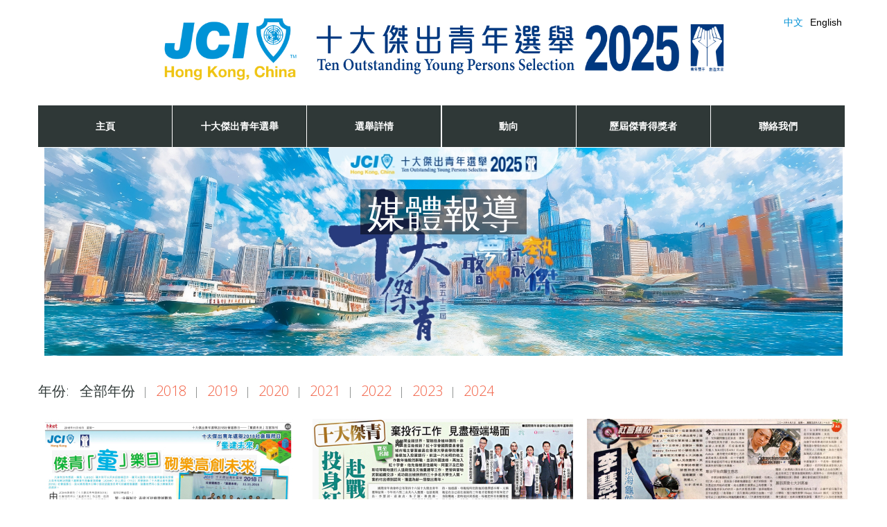

--- FILE ---
content_type: text/html; charset=UTF-8
request_url: http://toyp1.jcihk.org/media-reports/page/7/
body_size: 11089
content:
<!DOCTYPE html>
<!--[if lt IE 7 ]><html class="ie ie6" lang="zh-HK"> <![endif]-->
<!--[if IE 7 ]><html class="ie ie7" lang="zh-HK"> <![endif]-->
<!--[if IE 8 ]><html class="ie ie8" lang="zh-HK"> <![endif]-->
<!--[if IE 9 ]><html class="ie ie9" lang="zh-HK"> <![endif]-->
<!--[if (gt IE 9)|!(IE)]><!--><html lang="zh-HK"> <!--<![endif]-->
<head>
	<title>媒體報導  |  十大傑出青年選舉 2025</title>
	<meta name="description" content=" &raquo; 媒體報導 | 國際青年商會中國香港總會" />
	<meta charset="UTF-8" />
	<meta name="viewport" content="width=device-width, initial-scale=1.0">
	<link rel="profile" href="//gmpg.org/xfn/11" />
		<link rel="icon" href="http://toyp1.jcihk.org/wp-content/uploads/2018/06/logo-s1.png" type="image/x-icon" />
		<link rel="pingback" href="http://toyp1.jcihk.org/xmlrpc.php" />
	<link rel="alternate" type="application/rss+xml" title="十大傑出青年選舉 2025" href="http://toyp1.jcihk.org/feed/" />
	<link rel="alternate" type="application/atom+xml" title="十大傑出青年選舉 2025" href="http://toyp1.jcihk.org/feed/atom/" />
	<link rel="stylesheet" type="text/css" media="all" href="http://toyp1.jcihk.org/wp-content/themes/theme50690/bootstrap/css/bootstrap.css" />
	<link rel="stylesheet" type="text/css" media="all" href="http://toyp1.jcihk.org/wp-content/themes/theme50690/bootstrap/css/responsive.css" />
	<link rel="stylesheet" type="text/css" media="all" href="http://toyp1.jcihk.org/wp-content/themes/CherryFramework/css/camera.css" />
	<link rel="stylesheet" type="text/css" media="all" href="http://toyp1.jcihk.org/wp-content/themes/theme50690/style.css" />
	<link rel='dns-prefetch' href='//maps.googleapis.com' />
<link rel='dns-prefetch' href='//netdna.bootstrapcdn.com' />
<link rel='dns-prefetch' href='//fonts.googleapis.com' />
<link rel='dns-prefetch' href='//s.w.org' />
<link rel="alternate" type="application/rss+xml" title="訂閱 十大傑出青年選舉 2025 &raquo;" href="http://toyp1.jcihk.org/feed/" />
<link rel="alternate" type="application/rss+xml" title="訂閱 十大傑出青年選舉 2025 &raquo; 評論" href="http://toyp1.jcihk.org/comments/feed/" />
		<script type="text/javascript">
			window._wpemojiSettings = {"baseUrl":"https:\/\/s.w.org\/images\/core\/emoji\/11.2.0\/72x72\/","ext":".png","svgUrl":"https:\/\/s.w.org\/images\/core\/emoji\/11.2.0\/svg\/","svgExt":".svg","source":{"concatemoji":"http:\/\/toyp1.jcihk.org\/wp-includes\/js\/wp-emoji-release.min.js?ver=5.1.19"}};
			!function(e,a,t){var n,r,o,i=a.createElement("canvas"),p=i.getContext&&i.getContext("2d");function s(e,t){var a=String.fromCharCode;p.clearRect(0,0,i.width,i.height),p.fillText(a.apply(this,e),0,0);e=i.toDataURL();return p.clearRect(0,0,i.width,i.height),p.fillText(a.apply(this,t),0,0),e===i.toDataURL()}function c(e){var t=a.createElement("script");t.src=e,t.defer=t.type="text/javascript",a.getElementsByTagName("head")[0].appendChild(t)}for(o=Array("flag","emoji"),t.supports={everything:!0,everythingExceptFlag:!0},r=0;r<o.length;r++)t.supports[o[r]]=function(e){if(!p||!p.fillText)return!1;switch(p.textBaseline="top",p.font="600 32px Arial",e){case"flag":return s([55356,56826,55356,56819],[55356,56826,8203,55356,56819])?!1:!s([55356,57332,56128,56423,56128,56418,56128,56421,56128,56430,56128,56423,56128,56447],[55356,57332,8203,56128,56423,8203,56128,56418,8203,56128,56421,8203,56128,56430,8203,56128,56423,8203,56128,56447]);case"emoji":return!s([55358,56760,9792,65039],[55358,56760,8203,9792,65039])}return!1}(o[r]),t.supports.everything=t.supports.everything&&t.supports[o[r]],"flag"!==o[r]&&(t.supports.everythingExceptFlag=t.supports.everythingExceptFlag&&t.supports[o[r]]);t.supports.everythingExceptFlag=t.supports.everythingExceptFlag&&!t.supports.flag,t.DOMReady=!1,t.readyCallback=function(){t.DOMReady=!0},t.supports.everything||(n=function(){t.readyCallback()},a.addEventListener?(a.addEventListener("DOMContentLoaded",n,!1),e.addEventListener("load",n,!1)):(e.attachEvent("onload",n),a.attachEvent("onreadystatechange",function(){"complete"===a.readyState&&t.readyCallback()})),(n=t.source||{}).concatemoji?c(n.concatemoji):n.wpemoji&&n.twemoji&&(c(n.twemoji),c(n.wpemoji)))}(window,document,window._wpemojiSettings);
		</script>
		<style type="text/css">
img.wp-smiley,
img.emoji {
	display: inline !important;
	border: none !important;
	box-shadow: none !important;
	height: 1em !important;
	width: 1em !important;
	margin: 0 .07em !important;
	vertical-align: -0.1em !important;
	background: none !important;
	padding: 0 !important;
}
</style>
	<link rel='stylesheet' id='flexslider-css'  href='http://toyp1.jcihk.org/wp-content/plugins/cherry-plugin/lib/js/FlexSlider/flexslider.css?ver=2.2.0' type='text/css' media='all' />
<link rel='stylesheet' id='owl-carousel-css'  href='http://toyp1.jcihk.org/wp-content/plugins/cherry-plugin/lib/js/owl-carousel/owl.carousel.css?ver=1.24' type='text/css' media='all' />
<link rel='stylesheet' id='owl-theme-css'  href='http://toyp1.jcihk.org/wp-content/plugins/cherry-plugin/lib/js/owl-carousel/owl.theme.css?ver=1.24' type='text/css' media='all' />
<link rel='stylesheet' id='font-awesome-css'  href='//netdna.bootstrapcdn.com/font-awesome/3.2.1/css/font-awesome.css?ver=3.2.1' type='text/css' media='all' />
<link rel='stylesheet' id='cherry-plugin-css'  href='http://toyp1.jcihk.org/wp-content/plugins/cherry-plugin/includes/css/cherry-plugin.css?ver=1.2.8.1' type='text/css' media='all' />
<link rel='stylesheet' id='wp-block-library-css'  href='http://toyp1.jcihk.org/wp-includes/css/dist/block-library/style.min.css?ver=5.1.19' type='text/css' media='all' />
<link rel='stylesheet' id='cherry-lazy-load-css'  href='http://toyp1.jcihk.org/wp-content/plugins/cherry-lazy-load/css/lazy-load.css?ver=1.0' type='text/css' media='all' />
<link rel='stylesheet' id='cpsh-shortcodes-css'  href='http://toyp1.jcihk.org/wp-content/plugins/column-shortcodes//assets/css/shortcodes.css?ver=1.0' type='text/css' media='all' />
<link rel='stylesheet' id='contact-form-7-css'  href='http://toyp1.jcihk.org/wp-content/plugins/contact-form-7/includes/css/styles.css?ver=5.1.1' type='text/css' media='all' />
<link rel='stylesheet' id='theme50690-css'  href='http://toyp1.jcihk.org/wp-content/themes/theme50690/main-style.css' type='text/css' media='all' />
<link rel='stylesheet' id='magnific-popup-css'  href='http://toyp1.jcihk.org/wp-content/themes/CherryFramework/css/magnific-popup.css?ver=0.9.3' type='text/css' media='all' />
<link rel='stylesheet' id='options_typography_Open+Sans-css'  href='//fonts.googleapis.com/css?family=Open+Sans&#038;subset=latin' type='text/css' media='all' />
<link rel='stylesheet' id='mpce-theme-css'  href='http://toyp1.jcihk.org/wp-content/plugins/motopress-content-editor/includes/css/theme.css?ver=1.5.8' type='text/css' media='all' />
<link rel='stylesheet' id='mpce-bootstrap-grid-css'  href='http://toyp1.jcihk.org/wp-content/plugins/motopress-content-editor/bootstrap/bootstrap-grid.min.css?ver=1.5.8' type='text/css' media='all' />
<script type='text/javascript' src='http://toyp1.jcihk.org/wp-content/themes/CherryFramework/js/jquery-1.7.2.min.js?ver=1.7.2'></script>
<script type='text/javascript' src='http://toyp1.jcihk.org/wp-content/plugins/cherry-plugin/lib/js/jquery.easing.1.3.js?ver=1.3'></script>
<script type='text/javascript' src='http://toyp1.jcihk.org/wp-content/plugins/cherry-plugin/lib/js/elasti-carousel/jquery.elastislide.js?ver=1.2.8.1'></script>
<script type='text/javascript' src='//maps.googleapis.com/maps/api/js?v=3.exp&#038;ver=5.1.19'></script>
<script type='text/javascript' src='http://toyp1.jcihk.org/wp-content/themes/CherryFramework/js/jquery-migrate-1.2.1.min.js?ver=1.2.1'></script>
<script type='text/javascript' src='http://toyp1.jcihk.org/wp-includes/js/swfobject.js?ver=2.2-20120417'></script>
<script type='text/javascript' src='http://toyp1.jcihk.org/wp-content/themes/CherryFramework/js/modernizr.js?ver=2.0.6'></script>
<script type='text/javascript' src='http://toyp1.jcihk.org/wp-content/themes/CherryFramework/js/jflickrfeed.js?ver=1.0'></script>
<script type='text/javascript' src='http://toyp1.jcihk.org/wp-content/themes/CherryFramework/js/custom.js?ver=1.0'></script>
<script type='text/javascript' src='http://toyp1.jcihk.org/wp-content/themes/CherryFramework/bootstrap/js/bootstrap.min.js?ver=2.3.0'></script>
<link rel='https://api.w.org/' href='http://toyp1.jcihk.org/wp-json/' />
<link rel="EditURI" type="application/rsd+xml" title="RSD" href="http://toyp1.jcihk.org/xmlrpc.php?rsd" />
<link rel="wlwmanifest" type="application/wlwmanifest+xml" href="http://toyp1.jcihk.org/wp-includes/wlwmanifest.xml" /> 
<meta name="generator" content="WordPress 5.1.19" />
<link rel="canonical" href="http://toyp1.jcihk.org/media-reports/" />
<link rel='shortlink' href='http://toyp1.jcihk.org/?p=3388' />
<link rel="alternate" type="application/json+oembed" href="http://toyp1.jcihk.org/wp-json/oembed/1.0/embed?url=http%3A%2F%2Ftoyp1.jcihk.org%2Fmedia-reports%2F" />
<link rel="alternate" type="text/xml+oembed" href="http://toyp1.jcihk.org/wp-json/oembed/1.0/embed?url=http%3A%2F%2Ftoyp1.jcihk.org%2Fmedia-reports%2F&#038;format=xml" />
<script type="text/javascript">
(function(url){
	if(/(?:Chrome\/26\.0\.1410\.63 Safari\/537\.31|WordfenceTestMonBot)/.test(navigator.userAgent)){ return; }
	var addEvent = function(evt, handler) {
		if (window.addEventListener) {
			document.addEventListener(evt, handler, false);
		} else if (window.attachEvent) {
			document.attachEvent('on' + evt, handler);
		}
	};
	var removeEvent = function(evt, handler) {
		if (window.removeEventListener) {
			document.removeEventListener(evt, handler, false);
		} else if (window.detachEvent) {
			document.detachEvent('on' + evt, handler);
		}
	};
	var evts = 'contextmenu dblclick drag dragend dragenter dragleave dragover dragstart drop keydown keypress keyup mousedown mousemove mouseout mouseover mouseup mousewheel scroll'.split(' ');
	var logHuman = function() {
		if (window.wfLogHumanRan) { return; }
		window.wfLogHumanRan = true;
		var wfscr = document.createElement('script');
		wfscr.type = 'text/javascript';
		wfscr.async = true;
		wfscr.src = url + '&r=' + Math.random();
		(document.getElementsByTagName('head')[0]||document.getElementsByTagName('body')[0]).appendChild(wfscr);
		for (var i = 0; i < evts.length; i++) {
			removeEvent(evts[i], logHuman);
		}
	};
	for (var i = 0; i < evts.length; i++) {
		addEvent(evts[i], logHuman);
	}
})('//toyp1.jcihk.org/?wordfence_lh=1&hid=60BDEA3C4B4E0688DC59F192440CCB87');
</script><style type="text/css">
.qtranxs_flag_zh {background-image: url(http://toyp.hk06.computerline.hk/wp-content/plugins/qtranslate-x/flags/cn.png); background-repeat: no-repeat;}
.qtranxs_flag_en {background-image: url(http://toyp.hk06.computerline.hk/wp-content/plugins/qtranslate-x/flags/gb.png); background-repeat: no-repeat;}
</style>
<link hreflang="zh" href="http://toyp1.jcihk.org/zh/media-reports/page/7/" rel="alternate" />
<link hreflang="en" href="http://toyp1.jcihk.org/en/media-reports/page/7/" rel="alternate" />
<link hreflang="x-default" href="http://toyp1.jcihk.org/media-reports/page/7/" rel="alternate" />
<meta name="generator" content="qTranslate-X 3.4.6.8" />
<script>
 var system_folder = 'http://toyp1.jcihk.org/wp-content/themes/CherryFramework/admin/data_management/',
	 CHILD_URL ='http://toyp1.jcihk.org/wp-content/themes/theme50690',
	 PARENT_URL = 'http://toyp1.jcihk.org/wp-content/themes/CherryFramework', 
	 CURRENT_THEME = 'theme50690'</script>
<style type='text/css'>
.header { background-image:url(http://toyp1.jcihk.org/wp-content/uploads/2025/04/TOYP2025-Long-LogoColor.png); background-repeat:repeat; background-position:top center; background-attachment:scroll; }

</style>
<style type='text/css'>
h1 { font: normal 45px/45px Open Sans;  color:#2f3837; }
h2 { font: normal 35px/35px Open Sans;  color:#2f3837; }
h3 { font: normal 30px/30px Open Sans;  color:#2f3837; }
h4 { font: normal 20px/30px Open Sans;  color:#f25f43; }
h5 { font: normal 14px/18px Open Sans;  color:#2f3837; }
h6 { font: normal 12px/18px Arial, Helvetica, sans-serif;  color:#333333; }
body { font-weight: normal;}
.logo_h__txt, .logo_link { font: normal 80px/80px Open Sans;  color:#ffffff; }
.sf-menu > li > a { font: normal 14px/20px Open Sans;  color:#ffffff; }
.nav.footer-nav a { font: normal 14px/20px Open Sans;  color:#363f45; }
</style>
<link rel="icon" href="http://toyp1.jcihk.org/wp-content/uploads/2025/04/cropped-512x512TOYP-LOGO-32x32.jpg" sizes="32x32" />
<link rel="icon" href="http://toyp1.jcihk.org/wp-content/uploads/2025/04/cropped-512x512TOYP-LOGO-192x192.jpg" sizes="192x192" />
<link rel="apple-touch-icon-precomposed" href="http://toyp1.jcihk.org/wp-content/uploads/2025/04/cropped-512x512TOYP-LOGO-180x180.jpg" />
<meta name="msapplication-TileImage" content="http://toyp1.jcihk.org/wp-content/uploads/2025/04/cropped-512x512TOYP-LOGO-270x270.jpg" />
		<style type="text/css" id="wp-custom-css">
			.hr { 
    display: block;
    margin-top: 0.5em;
    margin-bottom: 0.5em;
    margin-left: auto;
    margin-right: auto;
    border-style: inset;
    border-width: 0.5px;
	  color: #D3D3D3;
} 

.post-3918 .featured-thumbnail.large {
		display: none;
}

.post-3917 .featured-thumbnail.large {
		display: none;
}

.post-3905 .featured-thumbnail.large {
		display: none;
}

.post-3902 .featured-thumbnail.large {
		display: none;
}

.post-3899 .featured-thumbnail.large {
		display: none;
}

.post-3896 .featured-thumbnail.large {
		display: none;
}

.post-3893 .featured-thumbnail.large {
		display: none;
}

.post-3890 .featured-thumbnail.large {
		display: none;
}

.post-3886 .featured-thumbnail.large {
		display: none;
}

.post-3882 .featured-thumbnail.large {
		display: none;
}

.post-3879 .featured-thumbnail.large {
		display: none;
}

.post-3876 .featured-thumbnail.large {
		display: none;
}

.post-3873 .featured-thumbnail.large {
		display: none;
}

.post-3869 .featured-thumbnail.large {
		display: none;
}

.post-3865 .featured-thumbnail.large {
		display: none;
}

.post-3858 .featured-thumbnail.large {
		display: none;
}

.post-3861 .featured-thumbnail.large {
		display: none;
}

.post-3679 .featured-thumbnail.large {
		display: none;
}

.post-3675 .featured-thumbnail.large {
		display: none;
}

.post-3680 .featured-thumbnail.large {
		display: none;
}

.post-3676 .featured-thumbnail.large {
		display: none;
}

.post-3674 .featured-thumbnail.large {
		display: none;
}

.post-3672 .featured-thumbnail.large {
		display: none;
}

.post-3707 .featured-thumbnail.large {
		display: none;
}

.post-3718 .featured-thumbnail.large {
		display: none;
}

.post-3726 .featured-thumbnail.large {
		display: none;
}		</style>
				<!--[if lt IE 9]>
		<div id="ie7-alert" style="width: 100%; text-align:center;">
			<img src="http://tmbhtest.com/images/ie7.jpg" alt="Upgrade IE 8" width="640" height="344" border="0" usemap="#Map" />
			<map name="Map" id="Map"><area shape="rect" coords="496,201,604,329" href="http://www.microsoft.com/windows/internet-explorer/default.aspx" target="_blank" alt="Download Interent Explorer" /><area shape="rect" coords="380,201,488,329" href="http://www.apple.com/safari/download/" target="_blank" alt="Download Apple Safari" /><area shape="rect" coords="268,202,376,330" href="http://www.opera.com/download/" target="_blank" alt="Download Opera" /><area shape="rect" coords="155,202,263,330" href="http://www.mozilla.com/" target="_blank" alt="Download Firefox" /><area shape="rect" coords="35,201,143,329" href="http://www.google.com/chrome" target="_blank" alt="Download Google Chrome" />
			</map>
		</div>
	<![endif]-->
	<!--[if gte IE 9]><!-->
		<script src="http://toyp1.jcihk.org/wp-content/themes/CherryFramework/js/jquery.mobile.customized.min.js" type="text/javascript"></script>
		<script type="text/javascript">
			jQuery(function(){
				jQuery('.sf-menu').mobileMenu({defaultText: "Navigate to..."});
			});
		</script>
	<!--<![endif]-->
	<script type="text/javascript">
		// Init navigation menu
		jQuery(function(){
		// main navigation init
			jQuery('ul.sf-menu').superfish({
				delay: 1000, // the delay in milliseconds that the mouse can remain outside a sub-menu without it closing
				animation: {
					opacity: "show",
					height: "show"
				}, // used to animate the sub-menu open
				speed: "normal", // animation speed
				autoArrows: false, // generation of arrow mark-up (for submenu)
				disableHI: true // to disable hoverIntent detection
			});

		//Zoom fix
		//IPad/IPhone
			var viewportmeta = document.querySelector && document.querySelector('meta[name="viewport"]'),
				ua = navigator.userAgent,
				gestureStart = function () {
					viewportmeta.content = "width=device-width, minimum-scale=0.25, maximum-scale=1.6, initial-scale=1.0";
				},
				scaleFix = function () {
					if (viewportmeta && /iPhone|iPad/.test(ua) && !/Opera Mini/.test(ua)) {
						viewportmeta.content = "width=device-width, minimum-scale=1.0, maximum-scale=1.0";
						document.addEventListener("gesturestart", gestureStart, false);
					}
				};
			scaleFix();
		})
	</script>
	<!-- stick up menu -->
	<script type="text/javascript">
		jQuery(document).ready(function(){
			if(!device.mobile() && !device.tablet()){
				jQuery('.header .nav__primary').tmStickUp({
					correctionSelector: jQuery('#wpadminbar')
				,	listenSelector: jQuery('.listenSelector')
				,	active: true				,	pseudo: true				});
			}
		})
	</script>
	<!-- Global site tag (gtag.js) - Google Analytics -->
	<!-- google an -->
	<script async src="https://www.googletagmanager.com/gtag/js?id=UA-120916015-1"></script>
	<script>
	  window.dataLayer = window.dataLayer || [];
	  function gtag(){dataLayer.push(arguments);}
	  gtag('js', new Date());

	  gtag('config', 'UA-120916015-1');
	</script>
	<!-- google an -->
</head>

<body class="paged page-template page-template-page-Services2Cols-filterable page-template-page-Services2Cols-filterable-php page page-id-3388 paged-7 page-paged-7">
	<div id="motopress-main" class="main-holder">
		
		<!--Begin #motopress-main-->
		<header class="motopress-wrapper header">
			<div class="container">
				<div class="row">
					<div class="span12" data-motopress-wrapper-file="wrapper/wrapper-header.php" data-motopress-wrapper-type="header" data-motopress-id="69296a1ad4eda">
						
<ul class="language-chooser language-chooser-both qtranxs_language_chooser" id="qtranslate-chooser">
<li class="active"><a href="http://toyp1.jcihk.org/zh/media-reports/page/7/" class="qtranxs_flag_zh qtranxs_flag_and_text" title="中文 (zh)"><span>中文</span></a></li>
<li><a href="http://toyp1.jcihk.org/en/media-reports/page/7/" class="qtranxs_flag_en qtranxs_flag_and_text" title="English (en)"><span>English</span></a></li>
</ul><div class="qtranxs_widget_end"></div>
						<div class="row">
	<div class="span12" data-motopress-type="static" data-motopress-static-file="static/static-logo.php">
		<!-- BEGIN LOGO -->
<div class="logo pull-left">
									<a href="http://toyp1.jcihk.org/" class="logo_h logo_h__img"><img src="http://toyp1.jcihk.org/wp-content/uploads/2025/04/TOYP2025-Long-LogoColor.png" alt="十大傑出青年選舉 2025" title="國際青年商會中國香港總會"></a>
						<p class="logo_tagline">國際青年商會中國香港總會</p><!-- Site Tagline -->
	</div>
<!-- END LOGO -->	</div>
	<div class="hidden-phone" data-motopress-type="static" data-motopress-static-file="static/static-search.php">
		<!-- BEGIN SEARCH FORM -->
<!-- END SEARCH FORM -->	</div>
</div>
<div class="row">
	<div class="span12" data-motopress-type="static" data-motopress-static-file="static/static-nav.php">
		<!-- BEGIN MAIN NAVIGATION -->
<nav class="nav nav__primary clearfix">
<ul id="topnav" class="sf-menu"><li id="menu-item-3330" class="menu-item menu-item-type-post_type menu-item-object-page menu-item-home"><a href="http://toyp1.jcihk.org/">主頁</a></li>
<li id="menu-item-3332" class="menu-item menu-item-type-custom menu-item-object-custom menu-item-has-children"><a href="/about-toyp-selection/">十大傑出青年選舉</a>
<ul class="sub-menu">
	<li id="menu-item-3331" class="menu-item menu-item-type-post_type menu-item-object-page"><a href="http://toyp1.jcihk.org/about-toyp-selection/">關於「十大傑出青年選舉」</a></li>
	<li id="menu-item-2098" class="menu-item menu-item-type-post_type menu-item-object-page"><a href="http://toyp1.jcihk.org/organizer/">主辦機構</a></li>
	<li id="menu-item-5672" class="menu-item menu-item-type-post_type menu-item-object-page"><a href="http://toyp1.jcihk.org/selection-consultant/">甄選顧問</a></li>
	<li id="menu-item-5130" class="menu-item menu-item-type-post_type menu-item-object-page"><a href="http://toyp1.jcihk.org/judging-panel/">評審團成員</a></li>
	<li id="menu-item-5671" class="menu-item menu-item-type-post_type menu-item-object-page"><a href="http://toyp1.jcihk.org/honorary-patron/">名譽贊助人</a></li>
	<li id="menu-item-5669" class="menu-item menu-item-type-post_type menu-item-object-page"><a href="http://toyp1.jcihk.org/sponsors-partners-and-supporting-organizations/">贊助機構、合作夥伴及支持機構</a></li>
</ul>
</li>
<li id="menu-item-3030" class="menu-item menu-item-type-custom menu-item-object-custom menu-item-has-children"><a href="/selection-details/">選舉詳情</a>
<ul class="sub-menu">
	<li id="menu-item-4264" class="menu-item menu-item-type-post_type menu-item-object-page"><a href="http://toyp1.jcihk.org/nomination/">提名方法</a></li>
	<li id="menu-item-4263" class="menu-item menu-item-type-post_type menu-item-object-page"><a href="http://toyp1.jcihk.org/selection-procedure/">甄選程序</a></li>
</ul>
</li>
<li id="menu-item-2139" class="menu-item menu-item-type-custom menu-item-object-custom current-menu-ancestor current-menu-parent menu-item-has-children"><a href="/latest-news/">動向</a>
<ul class="sub-menu">
	<li id="menu-item-2134" class="menu-item menu-item-type-post_type menu-item-object-page"><a href="http://toyp1.jcihk.org/latest-news/">最新消息</a></li>
	<li id="menu-item-2627" class="menu-item menu-item-type-post_type menu-item-object-page"><a href="http://toyp1.jcihk.org/portfolio/">活動花絮</a></li>
	<li id="menu-item-4280" class="menu-item menu-item-type-post_type menu-item-object-page"><a href="http://toyp1.jcihk.org/press-release/">新聞稿</a></li>
	<li id="menu-item-3390" class="menu-item menu-item-type-post_type menu-item-object-page current-menu-item page_item page-item-3388 current_page_item"><a href="http://toyp1.jcihk.org/media-reports/">媒體報導</a></li>
	<li id="menu-item-2383" class="menu-item menu-item-type-post_type menu-item-object-page"><a href="http://toyp1.jcihk.org/annual-events/">主要活動</a></li>
</ul>
</li>
<li id="menu-item-2102" class="menu-item menu-item-type-custom menu-item-object-custom menu-item-has-children"><a href="/past-hk-toyp-awardees/">歷屆傑青得獎者</a>
<ul class="sub-menu">
	<li id="menu-item-3207" class="menu-item menu-item-type-post_type menu-item-object-page"><a href="http://toyp1.jcihk.org/past-hk-toyp-awardees/">歷屆香港傑青</a></li>
	<li id="menu-item-3206" class="menu-item menu-item-type-post_type menu-item-object-page"><a href="http://toyp1.jcihk.org/past-world-toyp-from-hk/">歷屆世界傑青(香港)</a></li>
</ul>
</li>
<li id="menu-item-3012" class="menu-item menu-item-type-post_type menu-item-object-page"><a href="http://toyp1.jcihk.org/contacts/">聯絡我們</a></li>
</ul></nav><!-- END MAIN NAVIGATION -->	</div>
</div>					</div>
				</div>
			</div>
		</header>
<div class="motopress-wrapper content-holder clearfix">
	<div class="container">
		<div class="row">
			<div class="span12" data-motopress-wrapper-file="page-Portfolio2Cols-filterable.php" data-motopress-wrapper-type="content">
				<div class="row">
					<div class="span12" data-motopress-type="static" data-motopress-static-file="static/static-title.php">
						</div>

</div>

</div>

</div>

</div>

<section class="parallax-box title-parallax" style="height: 300px;
    box-sizing: border-box;">

	<div class="parallax-content">

		<section class="title-section" >

			<h1 class="title-header">

				
					媒體報導
			</h1>

			
					<!-- BEGIN BREADCRUMBS-->

					<ul class="breadcrumb breadcrumb__t"><li><a href="http://toyp1.jcihk.org">主頁</a></li><li class="divider"></li><li class="active">媒體報導</li></ul>
					<!-- END BREADCRUMBS -->

			
		</section><!-- .title-section -->

	</div>
		
	<div class="parallax-bg" style="background:url('http://toyp1.jcihk.org/wp-content/uploads/2020/04/Inner-Page-Web-Banner.jpg') no-repeat center 0; left:0%; margin-left:0px; width:100%;     background-size:auto 100%;" data-speed="2">

</section>

<div class="container">

<div class="row">

<div class="span12">					</div>
				</div>
				<div id="content" class="row">
					<div class="span12" data-motopress-type="loop" data-motopress-loop-file="loop/loop-services.php">
						<div class="page_content">
		<div class="clear"></div>
</div>
	<div class="filter-wrapper clearfix">
		<div class="pull-right">
			<strong>年份: </strong>
			
			<ul id="filters" class="filter nav nav-pills">
				<li class="active"><a href="http://toyp1.jcihk.org/media-reports/">全部年份</a></li>
									<li class=""><a href="/media-reports/?category=2018" >2018</a></li>
										<li class=""><a href="/media-reports/?category=2019" >2019</a></li>
										<li class=""><a href="/media-reports/?category=2020" >2020</a></li>
										<li class=""><a href="/media-reports/?category=2021" >2021</a></li>
										<li class=""><a href="/media-reports/?category=2022" >2022</a></li>
										<li class=""><a href="/media-reports/?category=2023" >2023</a></li>
										<li class=""><a href="/media-reports/?category=2024" >2024</a></li>
								</ul>
			<div class="clear"></div>
		</div>
	</div>



<ul id="portfolio-grid" class="filterable-portfolio thumbnails portfolio-3cols" data-cols="3cols">
	

<script>
	jQuery(document).ready(function($) {
		var $container = $('#portfolio-grid'),
			items_count = $(".portfolio_item").size();

		$(window).load(function(){
			var selector = window.location.hash.replace( /^#category/, '.term' );

			if ( selector == "#all" ) {
				selector = '';
				change_hash(selector);
			}

			setColumnWidth();
			$container.isotope({
				itemSelector : '.portfolio_item',
				hiddenClass : 'portfolio_hidden',
				resizable : false,
				transformsEnabled : true,
				layoutMode: 'fitRows',
				filter: selector
			})

			$('#filters .active').removeClass('active')
			$('#filters li a[data-filter="'+selector+'"]').parent('li').addClass('active');

			$(window).on("debouncedresize", function( event ) {
				arrange();
			});
		});

		function getNumColumns(){
			var $folioWrapper = $('#portfolio-grid').data('cols');

			if($folioWrapper == '2cols') {
				var winWidth = $("#portfolio-grid").width(),
					column = 2;
				if (winWidth<380) column = 1;
				return column;
			}

			else if ($folioWrapper == '3cols') {
				var winWidth = $("#portfolio-grid").width(),
					column = 3;
				if (winWidth<380) column = 1;
				else if(winWidth>=380 && winWidth<788) column = 2;
				else if(winWidth>=788 && winWidth<1160) column = 3;
				else if(winWidth>=1160) column = 3;
				return column;
			}

			else if ($folioWrapper == '4cols') {
				var winWidth = $("#portfolio-grid").width(),
					column = 4;
				if (winWidth<380) column = 1;
				else if(winWidth>=380 && winWidth<788) column = 2;
				else if(winWidth>=788 && winWidth<1160) column = 3;
				else if(winWidth>=1160) column = 4;
				return column;
			}
		}

		function setColumnWidth(){
			var columns = getNumColumns(),
				containerWidth = $("#portfolio-grid").width(),
				postWidth = containerWidth/columns;
			postWidth = Math.floor(postWidth);

			$(".portfolio_item").each(function(index){
				$(this).css({"width":postWidth+"px"});
			});
		}

		function arrange(){
			setColumnWidth();
			$container.isotope('reLayout');
		}

		// Filter projects
		$('.filter a').click(function(){
			var $this = $(this).parent('li');
			// don't proceed if already active
			if ( $this.hasClass('active') ) {
				return false;
			}

			var $optionSet = $this.parents('.filter');
			// change active class
			$optionSet.find('.active').removeClass('active');
			$this.addClass('active');

			var selector = $(this).attr('data-filter'),
				filter_selector = '';

			if ( selector != 'all' ) {
				filter_selector = selector;
			}
			$container.isotope({ filter: filter_selector });
			change_hash(selector);

			var hiddenItems = 0,
				showenItems = 0;
			$(".portfolio_item").each(function(){
				if ( $(this).hasClass('portfolio_hidden') ) {
					hiddenItems++;
				};
			});

			showenItems = items_count - hiddenItems;
			if ( ($(this).attr('data-count')) > showenItems ) {
				$(".pagination__posts").css({"display" : "block"});
			} else {
				$(".pagination__posts").css({"display" : "none"});
			}
			return false;
		});
		function change_hash(hash){
			hash = hash.replace( /^.term/, 'category' );
			if ( hash.length == 0 ) {
				hash = 'all';
			}
			window.location.href = '#'+hash;

			$('.pagination a').each(function(){
				var item = $(this),
					href = item.attr('href'),
					end_slice = href.indexOf('#')==-1 ? href.length : href.indexOf('#') ;

				href = href.slice(0, end_slice);
				item.attr({'href':href+'#'+hash})
			})
		}
	});
</script>

	<li class="portfolio_item  term_id_81 ">
		<div class="portfolio_item_holder">
		
						<figure class="thumbnail thumbnail__portfolio">
				<a href="http://toyp1.jcihk.org/wp-content/uploads/2018/12/Advertorial-HKET.jpg" class="image-wrap" title="傑青童樂日 砌樂高創未來 (經濟日報)" rel="prettyPhoto[gallery1]">
					<img src="http://toyp1.jcihk.org/wp-content/uploads/2018/12/Advertorial-HKET.jpg" alt="傑青童樂日 砌樂高創未來 (經濟日報)" />
					<span class="zoom-icon"></span>				</a>
			</figure><!--/.thumbnail__portfolio-->
								<a href="http://toyp1.jcihk.org/wp-content/uploads/2018/12/HKET20181119KBF01-min.jpg" class="image-wrap" title="傑青童樂日 砌樂高創未來 (經濟日報)" style="display:none" rel="prettyPhoto[gallery1]"><span class="zoom-icon"></span></a>					
			<div class="caption caption__portfolio">
									<h3><a href="http://toyp1.jcihk.org/services-view/%e5%82%91%e9%9d%92%e7%ab%a5%e6%a8%82%e6%97%a5-%e7%a0%8c%e6%a8%82%e9%ab%98%e5%89%b5%e6%9c%aa%e4%be%86-%e7%b6%93%e6%bf%9f%e6%97%a5%e5%a0%b1/">傑青童樂日 砌樂高創未來 (經濟日報)</a></h3>
				
									<p class="excerpt">
											</p>
				
									<p><a href="http://toyp1.jcihk.org/services-view/%e5%82%91%e9%9d%92%e7%ab%a5%e6%a8%82%e6%97%a5-%e7%a0%8c%e6%a8%82%e9%ab%98%e5%89%b5%e6%9c%aa%e4%be%86-%e7%b6%93%e6%bf%9f%e6%97%a5%e5%a0%b1/" class="btn btn-primary">了解更多</a></p>
							</div><!--/.caption__portfolio-->

		</div><!--/.portfolio_item_holder-->
	</li><!--/.portfolio_item-->
		<li class="portfolio_item  term_id_81 ">
		<div class="portfolio_item_holder">
		
						<figure class="thumbnail thumbnail__portfolio">
				<a href="http://toyp1.jcihk.org/wp-content/uploads/2018/11/Frame-Oriental-Daily.jpg" class="image-wrap" title="傑青投身紅十字會 赴戰地救人質 (東方)" rel="prettyPhoto[gallery2]">
					<img src="http://toyp1.jcihk.org/wp-content/uploads/2018/11/Frame-Oriental-Daily.jpg" alt="傑青投身紅十字會 赴戰地救人質 (東方)" />
					<span class="zoom-icon"></span>				</a>
			</figure><!--/.thumbnail__portfolio-->
								<a href="http://toyp1.jcihk.org/wp-content/uploads/2018/11/Frame-Oriental-Daily.jpg" class="image-wrap" title="傑青投身紅十字會 赴戰地救人質 (東方)" style="display:none" rel="prettyPhoto[gallery2]"><span class="zoom-icon"></span></a>					
			<div class="caption caption__portfolio">
									<h3><a href="http://toyp1.jcihk.org/services-view/%e5%82%91%e9%9d%92%e6%8a%95%e8%ba%ab%e7%b4%85%e5%8d%81%e5%ad%97%e6%9c%83-%e8%b5%b4%e6%88%b0%e5%9c%b0%e6%95%91%e4%ba%ba%e8%b3%aa-%e6%9d%b1%e6%96%b9/">傑青投身紅十字會 赴戰地救人質 (東方)</a></h3>
				
									<p class="excerpt">
											</p>
				
									<p><a href="http://toyp1.jcihk.org/services-view/%e5%82%91%e9%9d%92%e6%8a%95%e8%ba%ab%e7%b4%85%e5%8d%81%e5%ad%97%e6%9c%83-%e8%b5%b4%e6%88%b0%e5%9c%b0%e6%95%91%e4%ba%ba%e8%b3%aa-%e6%9d%b1%e6%96%b9/" class="btn btn-primary">了解更多</a></p>
							</div><!--/.caption__portfolio-->

		</div><!--/.portfolio_item_holder-->
	</li><!--/.portfolio_item-->
		<li class="portfolio_item  term_id_81 ">
		<div class="portfolio_item_holder">
		
						<figure class="thumbnail thumbnail__portfolio">
				<a href="http://toyp1.jcihk.org/wp-content/uploads/2018/11/Frame-Apple-Daily.jpg" class="image-wrap" title="李慧詩膺傑青 哭謝離世教練 (蘋果日報)" rel="prettyPhoto[gallery3]">
					<img src="http://toyp1.jcihk.org/wp-content/uploads/2018/11/Frame-Apple-Daily.jpg" alt="李慧詩膺傑青 哭謝離世教練 (蘋果日報)" />
					<span class="zoom-icon"></span>				</a>
			</figure><!--/.thumbnail__portfolio-->
								<a href="http://toyp1.jcihk.org/wp-content/uploads/2018/11/Frame-Apple-Daily.jpg" class="image-wrap" title="李慧詩膺傑青 哭謝離世教練 (蘋果日報)" style="display:none" rel="prettyPhoto[gallery3]"><span class="zoom-icon"></span></a>					
			<div class="caption caption__portfolio">
									<h3><a href="http://toyp1.jcihk.org/services-view/%e6%9d%8e%e6%85%a7%e8%a9%a9%e8%86%ba%e5%82%91%e9%9d%92-%e5%93%ad%e8%ac%9d%e9%9b%a2%e4%b8%96%e6%95%99%e7%b7%b4/">李慧詩膺傑青 哭謝離世教練 (蘋果日報)</a></h3>
				
									<p class="excerpt">
											</p>
				
									<p><a href="http://toyp1.jcihk.org/services-view/%e6%9d%8e%e6%85%a7%e8%a9%a9%e8%86%ba%e5%82%91%e9%9d%92-%e5%93%ad%e8%ac%9d%e9%9b%a2%e4%b8%96%e6%95%99%e7%b7%b4/" class="btn btn-primary">了解更多</a></p>
							</div><!--/.caption__portfolio-->

		</div><!--/.portfolio_item_holder-->
	</li><!--/.portfolio_item-->
		<li class="portfolio_item  term_id_81 ">
		<div class="portfolio_item_holder">
		
						<figure class="thumbnail thumbnail__portfolio">
				<a href="http://toyp1.jcihk.org/wp-content/uploads/2018/11/Frame-Metro-Daily.jpg" class="image-wrap" title="李慧詩當傑青含淚謝師 (都市日報)" rel="prettyPhoto[gallery4]">
					<img src="http://toyp1.jcihk.org/wp-content/uploads/2018/11/Frame-Metro-Daily.jpg" alt="李慧詩當傑青含淚謝師 (都市日報)" />
					<span class="zoom-icon"></span>				</a>
			</figure><!--/.thumbnail__portfolio-->
								<a href="http://toyp1.jcihk.org/wp-content/uploads/2018/11/Frame-Metro-Daily.jpg" class="image-wrap" title="李慧詩當傑青含淚謝師 (都市日報)" style="display:none" rel="prettyPhoto[gallery4]"><span class="zoom-icon"></span></a>					
			<div class="caption caption__portfolio">
									<h3><a href="http://toyp1.jcihk.org/services-view/%e6%9d%8e%e6%85%a7%e8%a9%a9%e7%95%b6%e5%82%91%e9%9d%92%e5%90%ab%e6%b7%9a%e8%ac%9d%e5%b8%ab/">李慧詩當傑青含淚謝師 (都市日報)</a></h3>
				
									<p class="excerpt">
											</p>
				
									<p><a href="http://toyp1.jcihk.org/services-view/%e6%9d%8e%e6%85%a7%e8%a9%a9%e7%95%b6%e5%82%91%e9%9d%92%e5%90%ab%e6%b7%9a%e8%ac%9d%e5%b8%ab/" class="btn btn-primary">了解更多</a></p>
							</div><!--/.caption__portfolio-->

		</div><!--/.portfolio_item_holder-->
	</li><!--/.portfolio_item-->
		<li class="portfolio_item  term_id_81 ">
		<div class="portfolio_item_holder">
		
						<figure class="thumbnail thumbnail__portfolio">
				<a href="http://toyp1.jcihk.org/wp-content/uploads/2018/11/Frame-AM730.jpg" class="image-wrap" title="八人當選傑青 李慧詩憶亡師泛淚 (am730)" rel="prettyPhoto[gallery5]">
					<img src="http://toyp1.jcihk.org/wp-content/uploads/2018/11/Frame-AM730.jpg" alt="八人當選傑青 李慧詩憶亡師泛淚 (am730)" />
					<span class="zoom-icon"></span>				</a>
			</figure><!--/.thumbnail__portfolio-->
								<a href="http://toyp1.jcihk.org/wp-content/uploads/2018/11/Frame-AM730.jpg" class="image-wrap" title="八人當選傑青 李慧詩憶亡師泛淚 (am730)" style="display:none" rel="prettyPhoto[gallery5]"><span class="zoom-icon"></span></a>					
			<div class="caption caption__portfolio">
									<h3><a href="http://toyp1.jcihk.org/services-view/%e5%85%ab%e4%ba%ba%e7%95%b6%e9%81%b8%e5%82%91%e9%9d%92-%e6%9d%8e%e6%85%a7%e8%a9%a9%e6%86%b6%e4%ba%a1%e5%b8%ab%e6%b3%9b%e6%b7%9a-am730/">八人當選傑青 李慧詩憶亡師泛淚 (am730)</a></h3>
				
									<p class="excerpt">
											</p>
				
									<p><a href="http://toyp1.jcihk.org/services-view/%e5%85%ab%e4%ba%ba%e7%95%b6%e9%81%b8%e5%82%91%e9%9d%92-%e6%9d%8e%e6%85%a7%e8%a9%a9%e6%86%b6%e4%ba%a1%e5%b8%ab%e6%b3%9b%e6%b7%9a-am730/" class="btn btn-primary">了解更多</a></p>
							</div><!--/.caption__portfolio-->

		</div><!--/.portfolio_item_holder-->
	</li><!--/.portfolio_item-->
		<li class="portfolio_item  term_id_81 ">
		<div class="portfolio_item_holder">
		
						<figure class="thumbnail thumbnail__portfolio">
				<a href="http://toyp1.jcihk.org/wp-content/uploads/2018/11/Frame-Headline-Daily.jpg" class="image-wrap" title="曾與塔利班談判 ﻿﻿人道工作者膺傑青﻿ (頭條)" rel="prettyPhoto[gallery6]">
					<img src="http://toyp1.jcihk.org/wp-content/uploads/2018/11/Frame-Headline-Daily.jpg" alt="曾與塔利班談判 ﻿﻿人道工作者膺傑青﻿ (頭條)" />
					<span class="zoom-icon"></span>				</a>
			</figure><!--/.thumbnail__portfolio-->
								<a href="http://toyp1.jcihk.org/wp-content/uploads/2018/11/Frame-Headline-Daily.jpg" class="image-wrap" title="曾與塔利班談判 ﻿﻿人道工作者膺傑青﻿ (頭條)" style="display:none" rel="prettyPhoto[gallery6]"><span class="zoom-icon"></span></a>					
			<div class="caption caption__portfolio">
									<h3><a href="http://toyp1.jcihk.org/services-view/%e6%9b%be%e8%88%87%e5%a1%94%e5%88%a9%e7%8f%ad%e8%ab%87%e5%88%a4-%ef%bb%bf%ef%bb%bf%e4%ba%ba%e9%81%93%e5%b7%a5%e4%bd%9c%e8%80%85%e8%86%ba%e5%82%91%e9%9d%92%ef%bb%bf-%e9%a0%ad%e6%a2%9d/">曾與塔利班談判 ﻿﻿人道工作者膺傑青﻿ (頭條)</a></h3>
				
									<p class="excerpt">
											</p>
				
									<p><a href="http://toyp1.jcihk.org/services-view/%e6%9b%be%e8%88%87%e5%a1%94%e5%88%a9%e7%8f%ad%e8%ab%87%e5%88%a4-%ef%bb%bf%ef%bb%bf%e4%ba%ba%e9%81%93%e5%b7%a5%e4%bd%9c%e8%80%85%e8%86%ba%e5%82%91%e9%9d%92%ef%bb%bf-%e9%a0%ad%e6%a2%9d/" class="btn btn-primary">了解更多</a></p>
							</div><!--/.caption__portfolio-->

		</div><!--/.portfolio_item_holder-->
	</li><!--/.portfolio_item-->
		<li class="portfolio_item  term_id_81 ">
		<div class="portfolio_item_holder">
		
						<figure class="thumbnail thumbnail__portfolio">
				<a href="http://toyp1.jcihk.org/wp-content/uploads/2018/11/Frame-Sky-Post.jpg" class="image-wrap" title="投行才俊 轉職人道救援 (晴報)" rel="prettyPhoto[gallery7]">
					<img src="http://toyp1.jcihk.org/wp-content/uploads/2018/11/Frame-Sky-Post.jpg" alt="投行才俊 轉職人道救援 (晴報)" />
					<span class="zoom-icon"></span>				</a>
			</figure><!--/.thumbnail__portfolio-->
								<a href="http://toyp1.jcihk.org/wp-content/uploads/2018/11/Frame-Sky-Post.jpg" class="image-wrap" title="投行才俊 轉職人道救援 (晴報)" style="display:none" rel="prettyPhoto[gallery7]"><span class="zoom-icon"></span></a>					
			<div class="caption caption__portfolio">
									<h3><a href="http://toyp1.jcihk.org/services-view/%e6%8a%95%e8%a1%8c%e6%89%8d%e4%bf%8a-%e8%bd%89%e8%81%b7%e4%ba%ba%e9%81%93%e6%95%91%e6%8f%b4-%e6%99%b4%e5%a0%b1/">投行才俊 轉職人道救援 (晴報)</a></h3>
				
									<p class="excerpt">
											</p>
				
									<p><a href="http://toyp1.jcihk.org/services-view/%e6%8a%95%e8%a1%8c%e6%89%8d%e4%bf%8a-%e8%bd%89%e8%81%b7%e4%ba%ba%e9%81%93%e6%95%91%e6%8f%b4-%e6%99%b4%e5%a0%b1/" class="btn btn-primary">了解更多</a></p>
							</div><!--/.caption__portfolio-->

		</div><!--/.portfolio_item_holder-->
	</li><!--/.portfolio_item-->
		<li class="portfolio_item  term_id_81 ">
		<div class="portfolio_item_holder">
		
						<figure class="thumbnail thumbnail__portfolio">
				<a href="http://toyp1.jcihk.org/wp-content/uploads/2018/11/Frame-Sing-Tao-Daily.jpg" class="image-wrap" title="塔利班手中救學生 葉維昌當選傑青 (星島)" rel="prettyPhoto[gallery8]">
					<img src="http://toyp1.jcihk.org/wp-content/uploads/2018/11/Frame-Sing-Tao-Daily.jpg" alt="塔利班手中救學生 葉維昌當選傑青 (星島)" />
					<span class="zoom-icon"></span>				</a>
			</figure><!--/.thumbnail__portfolio-->
								<a href="http://toyp1.jcihk.org/wp-content/uploads/2018/11/Frame-Sing-Tao-Daily.jpg" class="image-wrap" title="塔利班手中救學生 葉維昌當選傑青 (星島)" style="display:none" rel="prettyPhoto[gallery8]"><span class="zoom-icon"></span></a>					
			<div class="caption caption__portfolio">
									<h3><a href="http://toyp1.jcihk.org/services-view/%e5%a1%94%e5%88%a9%e7%8f%ad%e6%89%8b%e4%b8%ad%e6%95%91%e5%ad%b8%e7%94%9f-%e8%91%89%e7%b6%ad%e6%98%8c%e7%95%b6%e9%81%b8%e5%82%91%e9%9d%92/">塔利班手中救學生 葉維昌當選傑青 (星島)</a></h3>
				
									<p class="excerpt">
											</p>
				
									<p><a href="http://toyp1.jcihk.org/services-view/%e5%a1%94%e5%88%a9%e7%8f%ad%e6%89%8b%e4%b8%ad%e6%95%91%e5%ad%b8%e7%94%9f-%e8%91%89%e7%b6%ad%e6%98%8c%e7%95%b6%e9%81%b8%e5%82%91%e9%9d%92/" class="btn btn-primary">了解更多</a></p>
							</div><!--/.caption__portfolio-->

		</div><!--/.portfolio_item_holder-->
	</li><!--/.portfolio_item-->
	</ul>

<div class="pagination pagination__posts"><ul><li class='first'><a href='http://toyp1.jcihk.org/media-reports/'>第一頁</a></li><li class='prev'><a href='http://toyp1.jcihk.org/media-reports/page/6/'>上一頁</a></li><li><a href='http://toyp1.jcihk.org/media-reports/page/6/' class="inactive">6</a></li><li class="active"><span>7</span></li><li><a href='http://toyp1.jcihk.org/media-reports/page/8/' class="inactive">8</a></li><li class='next'><a href="http://toyp1.jcihk.org/media-reports/page/8/">下一頁</a></li><li class='last'><a href='http://toyp1.jcihk.org/media-reports/page/10/'>尾頁</a></li></ul></div>
<!-- Posts navigation -->					</div>
				</div>
			</div>
		</div>
	</div>
</div>

		<footer class="motopress-wrapper footer">
			<div class="container">
				<div class="row">
					<div class="span12" data-motopress-wrapper-file="wrapper/wrapper-footer.php" data-motopress-wrapper-type="footer" data-motopress-id="69296a1b4b006">
						<div class="row footer-widgets">
	<div class="span8" data-motopress-type="dynamic-sidebar" data-motopress-sidebar-id="footer-sidebar-1">
		<div id="nav_menu-2" class="visible-all-devices "><h4>十大傑出青年選舉</h4><div class="menu-footer-menu-container"><ul id="menu-footer-menu" class="menu"><li id="menu-item-2036" class="menu-item menu-item-type-post_type menu-item-object-page menu-item-home menu-item-2036"><a href="http://toyp1.jcihk.org/">主頁</a></li>
<li id="menu-item-2399" class="menu-item menu-item-type-post_type menu-item-object-page menu-item-2399"><a href="http://toyp1.jcihk.org/about-toyp-selection/">關於「十大傑出青年選舉」</a></li>
<li id="menu-item-2199" class="menu-item menu-item-type-post_type menu-item-object-page menu-item-2199"><a href="http://toyp1.jcihk.org/organizer/">主辦機構</a></li>
<li id="menu-item-2197" class="menu-item menu-item-type-post_type menu-item-object-page menu-item-2197"><a href="http://toyp1.jcihk.org/selection-details/">選舉詳情</a></li>
<li id="menu-item-2196" class="menu-item menu-item-type-post_type menu-item-object-page menu-item-2196"><a href="http://toyp1.jcihk.org/past-hk-toyp-awardees/">歷屆香港傑青</a></li>
<li id="menu-item-2401" class="menu-item menu-item-type-post_type menu-item-object-page menu-item-2401"><a href="http://toyp1.jcihk.org/past-world-toyp-from-hk/">歷屆世界傑青(香港)</a></li>
<li id="menu-item-2037" class="menu-item menu-item-type-post_type menu-item-object-page menu-item-2037"><a href="http://toyp1.jcihk.org/latest-news/">最新消息</a></li>
<li id="menu-item-2248" class="menu-item menu-item-type-post_type menu-item-object-page menu-item-2248"><a href="http://toyp1.jcihk.org/portfolio/">活動花絮</a></li>
<li id="menu-item-2631" class="menu-item menu-item-type-post_type menu-item-object-page menu-item-2631"><a href="http://toyp1.jcihk.org/press-invitation/">傳媒邀請</a></li>
<li id="menu-item-3395" class="menu-item menu-item-type-post_type menu-item-object-page current-menu-item page_item page-item-3388 current_page_item menu-item-3395"><a href="http://toyp1.jcihk.org/media-reports/" aria-current="page">媒體報導</a></li>
<li id="menu-item-2396" class="menu-item menu-item-type-post_type menu-item-object-page menu-item-2396"><a href="http://toyp1.jcihk.org/annual-events/">主要活動</a></li>
<li id="menu-item-2402" class="menu-item menu-item-type-post_type menu-item-object-page menu-item-2402"><a href="http://toyp1.jcihk.org/contacts/">聯絡我們</a></li>
</ul></div></div>	</div>
	<!-- <div class="span3" data-motopress-type="dynamic-sidebar" data-motopress-sidebar-id="footer-sidebar-2">
		<div id="text-3" class="visible-all-devices ">			<div class="textwidget"></div>
		</div>	</div>
	<div class="span2" data-motopress-type="dynamic-sidebar" data-motopress-sidebar-id="footer-sidebar-3">
			</div> -->
	<div class="span4" data-motopress-type="dynamic-sidebar" data-motopress-sidebar-id="footer-sidebar-4">
		<div id="text-4" class="visible-all-devices "><h4>聯絡我們</h4>			<div class="textwidget"><p><i class="icon-home"></i> 香港上環干諾道西21-24號海景商業大廈21字樓</p>
<p><i class="icon-phone-sign"></i> 電話: 9245 9025 (只限 WhatsApp) / 2543 8913 <br>
傳真: 2543 6271<br>電郵: <a href="mailto:toyp@jcihk.org">toyp@jcihk.org</a></p>
<ul>
<li><a href="https://www.facebook.com/toyphk/" target="_block"><i class="icon-facebook-sign"></i> Facebook</a></li>
</ul></div>
		</div>	</div>
</div>
<div class="row copyright">
	<div class="span12" data-motopress-type="static" data-motopress-static-file="static/static-footer-text.php">
		
<div id="footer-text" class="footer-text">

	


	
		 © Junior Chamber International Hong Kong, China Ltd. 國際青年商會中國香港總會 All rights reserved.
	
		<span style="color:#dedede; font-size:9px; display:block; width:100%; text-align:left;"><a href="https://www.inspirr.com/" target="_bank" style="color:#dedede; font-size:9px;">Web Design</a> By <a href="https://www.inspirr.com/" target="_bank"  style="color:#dedede; font-size:9px;">Inspirr</a></span>
</div>	</div>
	<div class="span12" data-motopress-type="static" data-motopress-static-file="static/static-footer-nav.php">
			</div>
</div>					</div>
				</div>
			</div>
		</footer>
		<!--End #motopress-main-->
	</div>
	<div id="back-top-wrapper" class="visible-desktop">
		<p id="back-top">
			<a href="#top"><span></span></a>		</p>
	</div>
		<script type='text/javascript' src='http://toyp1.jcihk.org/wp-content/plugins/cherry-plugin/lib/js/FlexSlider/jquery.flexslider-min.js?ver=2.2.2'></script>
<script type='text/javascript'>
/* <![CDATA[ */
var items_custom = [[0,1],[480,2],[768,3],[980,4],[1170,5]];
/* ]]> */
</script>
<script type='text/javascript' src='http://toyp1.jcihk.org/wp-content/plugins/cherry-plugin/includes/js/cherry-plugin.js?ver=1.2.8.1'></script>
<script type='text/javascript' src='http://toyp1.jcihk.org/wp-content/plugins/cherry-lazy-load/js/cherry.lazy-load.js?ver=1.0'></script>
<script type='text/javascript' src='http://toyp1.jcihk.org/wp-content/plugins/cherry-lazy-load/js/device.min.js?ver=1.0.0'></script>
<script type='text/javascript'>
/* <![CDATA[ */
var wpcf7 = {"apiSettings":{"root":"http:\/\/toyp1.jcihk.org\/wp-json\/contact-form-7\/v1","namespace":"contact-form-7\/v1"}};
/* ]]> */
</script>
<script type='text/javascript' src='http://toyp1.jcihk.org/wp-content/plugins/contact-form-7/includes/js/scripts.js?ver=5.1.1'></script>
<script type='text/javascript' src='http://toyp1.jcihk.org/wp-content/themes/theme50690/js/parallaxSlider.js?ver=1.0'></script>
<script type='text/javascript' src='http://toyp1.jcihk.org/wp-content/themes/theme50690/js/cherry.parallax.js?ver=1.0'></script>
<script type='text/javascript' src='http://toyp1.jcihk.org/wp-content/themes/theme50690/js/device.min.js?ver=1.0'></script>
<script type='text/javascript' src='http://toyp1.jcihk.org/wp-content/themes/CherryFramework/js/superfish.js?ver=1.5.3'></script>
<script type='text/javascript' src='http://toyp1.jcihk.org/wp-content/themes/CherryFramework/js/jquery.mobilemenu.js?ver=1.0'></script>
<script type='text/javascript' src='http://toyp1.jcihk.org/wp-content/themes/CherryFramework/js/jquery.magnific-popup.min.js?ver=0.9.3'></script>
<script type='text/javascript' src='http://toyp1.jcihk.org/wp-content/themes/CherryFramework/js/jplayer.playlist.min.js?ver=2.3.0'></script>
<script type='text/javascript' src='http://toyp1.jcihk.org/wp-content/themes/CherryFramework/js/jquery.jplayer.min.js?ver=2.6.0'></script>
<script type='text/javascript' src='http://toyp1.jcihk.org/wp-content/themes/CherryFramework/js/tmstickup.js?ver=1.0.0'></script>
<script type='text/javascript' src='http://toyp1.jcihk.org/wp-content/themes/CherryFramework/js/jquery.zaccordion.min.js?ver=2.1.0'></script>
<script type='text/javascript' src='http://toyp1.jcihk.org/wp-content/themes/CherryFramework/js/camera.min.js?ver=1.3.4'></script>
<script type='text/javascript' src='http://toyp1.jcihk.org/wp-includes/js/wp-embed.min.js?ver=5.1.19'></script>

			<script type="text/javascript">

				deleteCookie('cf-cookie-banner');

			</script>

			 <!-- this is used by many Wordpress features and for plugins to work properly -->
</body>
</html>

--- FILE ---
content_type: text/css
request_url: http://toyp1.jcihk.org/wp-content/themes/theme50690/style.css
body_size: 5518
content:
/*--

	Theme Name: theme50690

	Theme URI: http://info.template-help.com/help/

	Description: A theme for Wordpress 4.4.x

	Author: Template_Help.com

	Author URI: http://info.template-help.com/help/

	Template: CherryFramework

	Version: 3.1.5

--*/



/* ----------------------------------------

	Please, You may put custom CSS here

---------------------------------------- */
@font-face {font-family: "iconfont";
  src: url('css/iconfont.eot?t=1529051607168'); /* IE9*/
  src: url('css/iconfont.eot?t=1529051607168#iefix') format('embedded-opentype'), /* IE6-IE8 */
  url('[data-uri]') format('woff'),
  url('css/iconfont.ttf?t=1529051607168') format('truetype'), /* chrome, firefox, opera, Safari, Android, iOS 4.2+*/
  url('css/iconfont.svg?t=1529051607168#iconfont') format('svg'); /* iOS 4.1- */
}

.iconfont {
  font-family:"iconfont" !important;
  font-size:16px;
  font-style:normal;
  -webkit-font-smoothing: antialiased;
  -moz-osx-font-smoothing: grayscale;
}

.icon-xiazai1:before { content: "\e63b"; }

.icon-wodetongxue:before { content: "\e600"; }

.icon-changjianwenti:before { content: "\e64e"; }

.icon-tongxunlu:before { content: "\e6af"; }

.icon-xiangmu:before { content: "\e81d"; }

.icon-biaogexiazai-:before { content: "\e74b"; }

.icon-PDF:before { content: "\e735"; }

.logo img{max-width: 70%;}
.logo_tagline{display: none;}


/*language*/

.language-chooser{position: absolute; right:0; top:0px; z-index: 99999;}

.language-chooser li{list-style: none; float: left;}

.language-chooser li a{ padding-left:0px; padding-right:10px; background-image: none !important;
	color: #000000;
}
.language-chooser li a:hover,.language-chooser li.active a {
	color: #0090d5;
}

/*end language*/

/*18.04.19  样式修改*/
html body { color: #5b5b5b; }
header.header {
	background-image: none;
	background-color: #fff;
}
html header.header {padding:20px 0 0 0;}
.header .logo { margin-bottom: 30px; }
.sf-menu { width: 1170px }
.header #topnav li a {padding: 20px 0;}
.header #topnav li a:after {background: #0090d5;}
.header #topnav li .sub-menu li > a:hover,.header #topnav li .sub-menu li.sfHover > a,.header #topnav li .sub-menu li.current-menu-item > a {
	color: #ef7608;
}
html .parallax-slider #mainCaptionHolder .container .btn {background: #ef7608;}
html .box_plane .box_plane_icon i {color: #0090d5;}
h4.box_plane_subtitle {color: #0090d5;}
.box_plane:hover .box_plane_content { color: #bbbaba; }
html .btn:before {background: #0090d5;}
html .btn:after {background: #0090d5;}
html .content_box.type-2 {background: #ef7608;}
html .content_box.type-2:after,html .content_box.type-2:before {background: #ef7608;}
.content_box.type-2 h3 { font-weight: 600; }
html .title-box .title-box_secondary {color: #0090d5;}
html .list.arrow-list > ul li:after {background: #ef7608;}
html footer.footer a { color: #5b5b5b;  text-transform: none;}
html footer.footer a:hover { color: #ef7608 }
html footer.footer .footer-widgets >div >div ul li i {color: #ef7608 !important;}
html footer.footer .footer-widgets >div >div i {color: #ef7608;margin: 0 12px 14px 0;}
html footer.footer .footer-text .footer-logo {color: #ef7608}
html .breadcrumb.breadcrumb__t a:hover,html .breadcrumb.breadcrumb__t .active {color: #ef7608}
html .dropcap {background: #ef7608}
html h4 {color: #ef7608}
html a {color: #ef7608}
.breadcrumb.breadcrumb__t { display: none; }
#content {
	min-height: 300px;
}
.tmWay { overflow: hidden; font-size: 16px; }
.tmWay-2 { padding-top: 20px; }
.tmWay-2 ul { padding-bottom: 15px; }
.tmWay-2 b {
	font-size: 18px;
}

.name-title {
	font-size: 20px;
	color: #ef7608;
	font-weight: 600;
	line-height: 1.5em;
	padding-bottom: 20px;
}
.name-ul {
	list-style: none;
	font-size: 0;
	margin-left: 0;
	margin-bottom: 20px;
}
.name-ul li {
	width: 20%;
	display: inline-block;
	vertical-align: top;
	font-size: 16px;
	color: #000;
	line-height: 1.5em;
	padding-bottom: 20px;
}
.name-zh {
	color: #0090d5;
	font-weight: 600;
	padding-bottom: 5px;
}
footer.footer .footer-widgets >div:first-child >div ul {
	font-size: 0;
}
footer.footer .footer-widgets >div:first-child > div ul li {
	width: 33.33%;
	display: inline-block;
	vertical-align: top;
}
footer.footer .footer-widgets >div:first-child >div ul .sub-menu li {
	width: 100%;
}
.parallax-slider .controlBtn.parallaxNextBtn .slidesCounter,.parallax-slider .controlBtn.parallaxPrevBtn .slidesCounter {
	display: none;
}
.t-topic {
	font-size: 24px;
	line-height: 1.5em;
	font-weight: 600;
}
.t-bule { font-size: 20px; color:#0090d5 ;font-weight: 600;}
.t-orang {font-size: 20px; color:#ef7608;font-weight: 600;}
.span-black {font-size: 20px; color:#000;font-weight: 600; display: block; margin-left: 0; float: none;}
html #back-top-wrapper a span { background-color: #0085CF }
html #topnav li .sub-menu { width: 100%; padding: 10px 0; }
/*180502修改
html #topnav > .menu-item:first-child{border-top-left-radius: 5px;overflow: hidden;}
html #topnav > .menu-item:last-child{border-top-right-radius: 5px;overflow: hidden;}
end 180502*/
html .dropcap {
	width: 40px;
	height: 40px;
	font-size: 32px;
	line-height: 40px;
	margin: -4px 20px 15px 0;
}
html .dropcap + h4 {margin-bottom: 15px;}
html .dropcap + h4 + p {
	clear: both;
}
.post-2096 h3{
    line-height: 40px;
}
.post-2096 p{
	font-size: 16px;
}
.tb{
	margin: 0 auto;
	max-width: 700px;
	width: 100%;
}
.tb p{
	margin: 0 0 10px;
}

table{
	font-size: 16px;
	margin: 0 auto 40px;
	width: 100%;
}
.tb-b-title{
	text-align: center;
	padding: 10px;
}
table td{
	padding: 10px;
}
table img.emoji{
	width: 12px !important;
	height: 12px !important;
}
table .row .span6{width: 42.999%;  float: left;}

.post-2094 .span4 > br,
.post-2094 .span12 > br{
	display: none;
}
.post-2094 .span4 > br:last-child{
	display: inline;
    line-height: 110px;
}
.menu-footer-menu-container .menu a{
	text-transform : capitalize;
}

.news-table {

}
.news-table thead td {
    color: #fff;
    background: #0090d5;
    text-align: center;
}
.news-table thead td:first-child {
	width: 20%;
    border-right: 1px solid #a79abd;
}
.news-table tbody td {
	padding-top: 15px;
    padding-bottom: 15px;
    background: #87d6f9;
    color: #546a8e;
    border-bottom: 1px solid #a79abd;
}
.news-table tbody td:first-child {
	color: #5b5b5b;
	border-right: 1px solid #a79abd;
	white-space: nowrap;
}
.news-table tbody tr:nth-child(even) td {
	background: #71d2fd;
}

@media (min-width: 1200px) {
.header #topnav li {
    width: 16.5%;
    margin: 0 0.1% 1px 0;
}
html .content_box.type-2 { 
	font-size: 24px; 
	line-height: 1.5em;
}
}
@media (max-width: 1170px) { 
	.sf-menu { width: 940px }
	html .title-header { font-size: 36px; line-height: 1em; }
}
@media (max-width: 979px) { 
	.sf-menu { width: 720px }
	.name-ul li { width: 33.33% }
	.post-title {font-size: 28px;}
}
@media screen and (max-width: 782px) { 
	html .content_box {padding: 30px 0 40px;}
	html footer.footer {
		padding: 20px 0;
	}
	html footer.footer h4 {margin-bottom: 10px;}
	html footer.footer .footer-widgets >div >div {margin-bottom: 20px;}
	html footer.footer .copyright {padding: 0px;}
	html .title-header { font-size: 24px;}
	html header.header {padding: 30px 0 0 0;}
	.language-chooser {top: -28px;}
	.logo img {max-width: 80%;}
	html .logo, html .logo.pull-left {margin-bottom: 10px ;}
	html body { position: static; }
	html .parallax-slider .controlBtn .innerBtn {font-size: 24px;}

	.post-title {font-size: 24px;}

}
@media screen and (max-width: 776px) {
	  .related-posts {display: none}
	  html .post__holder { margin-bottom: 0; }
	  .pull-right {
	  	font-size: 14px;
	  }
	  .filter-wrapper strong { font-size: 18px; }
	  html .nav-pills li { float: left; margin:2px !important; }
	  .filter-wrapper .filter li:before {display: none;}
	  html .filter-wrapper .filter li a {
	  	padding: 5px 0;
	  	width: 80px;
	  	background: #0090d5;
	  	color: #fff;
	  	text-align: center;
	  }
	  html .filter-wrapper .filter li a:hover,html .filter-wrapper .filter li.active a {
	  	background: #ef7608;
	  	color: #fff;
	  }
	  #content {padding-top:20px !important;}
	  .nav-pills { padding-top: 10px; }
}
@media (max-width:767px) { 
	.post-203 .content_box.type-2{font-size: 16px;}
	.post-2096 h3{
	    line-height: 30px;
	    font-size: 20px;
	}
	.post-2096 > h3:nth-child(2){
		margin-bottom: 20px;
	}
	.post-2096 > h3:nth-child(2) + p{
		display: none;
	}
	.post-2096 table .row-phone .span6{
		float: none;
		width: 100%;
	}
}
@media (max-width:580px) { 
	.name-ul li { width: 50% }
	.name-zh { margin: 0 5px 5px; }
	.name-en {margin: 0 5px ; }
	footer.footer .footer-widgets >div:first-child { display: none }
}
@media (max-width:480px) { 
	html .title-header { font-size: 20px;}
	.post-title {font-size: 20px;}
	html .nav-pills li { float: left; margin:2px !important; }
	  .filter-wrapper .filter li:before {display: none;}
	  html .filter-wrapper .filter li a {
	  	padding: 5px 0;
	  	width: 70px;
	  	background: #0090d5;
	  	color: #fff;
	  }
} 

--- FILE ---
content_type: text/css
request_url: http://toyp1.jcihk.org/wp-content/themes/theme50690/main-style.css
body_size: 5430
content:
@import url("../CherryFramework/style.css");
@import url(//fonts.googleapis.com/css?family=Open+Sans:400);
@import url(//fonts.googleapis.com/css?family=Open+Sans:300);
@import url(//fonts.googleapis.com/css?family=Open+Sans:600);
.main-holder {
	position:static;
	overflow:hidden;
}
@media (max-width: 767px) {
	body { padding:0; }
	header.header, .content-holder, footer.footer {
		padding-left:20px !important;
		padding-right:20px !important;
	}
}
a {
	-webkit-transition:all 0.3s ease;
	-moz-transition:all 0.3s ease;
	-o-transition:all 0.3s ease;
	transition:all 0.3s ease;
}
a:hover, a:focus { text-decoration:none; }
h1, h2, h3, h4, h5, h6 { margin-top:0; }
.main-holder h1, .main-holder h2, .main-holder h3, .main-holder h4 {
	font-weight:300;
	text-transform:uppercase;
}
h2 { margin-bottom:40px; }
h4 { margin-bottom:22px; }
p { margin:0 0 20px; }
.title-section {
	padding:0;
	margin:0;
	text-align:center;
}
.title-header {
	margin: 0 0 5px;
    color: #fff;
    font-size: 55px;
    line-height: 55px;
    padding: 5px 10px;
    background: rgba(0,0,0,.5);
    display: inline-block;
}
.title-parallax { padding-top:100px; }
.parallax-box {
	position:relative;
	padding:60px 0 64px;
}
.parallax-content {
	position:relative;
	z-index:2;
}
.parallax-bg {
	position:absolute;
	top:0;
	bottom:0;
	width:100%;
	background-size:cover;
}
.negative-indent { margin-top:-40px; }
header.header {
	padding:50px 0 0 0;
	border:none;
}
header.header .hidden-phone {
	position:absolute;
	width:300px;
	top:-23px;
	right:0;
	z-index:5;
}
.search-form .search-form_it {
	border-color:#eee;
	height:23px;
	margin-top:0;
}
.search-form .search-form_is {
	-webkit-transition:all 0.3s ease;
	-moz-transition:all 0.3s ease;
	-o-transition:all 0.3s ease;
	transition:all 0.3s ease;
	margin-right:0;
	padding:0 15px;
	height:33px;
	vertical-align:top;
	background:#f25f43;
}
.search-form .search-form_is:hover { background:#2f3837; }
.logo.pull-left {
	display:block;
	float:none;
	text-align:center;
}
.logo { margin-bottom:70px; }
.logo .logo_h__txt { text-transform:none; }
.logo .logo_h__txt .logo_link {
	color:inherit;
	text-decoration:none;
}
.logo .logo_h__txt .logo_link:hover, .logo .logo_h__txt .logo_link:visited {
	text-decoration:none;
	color:inherit;
}
.logo_tagline {
	margin:0;
	padding:8px 0 0 0;
	font:300 17px/20px 'Open Sans', sans-serif;
	color:#555;
}
@media (max-width: 767px) {
	.logo, .logo.pull-left {
		float:none;
		width:100%;
		text-align:center;
		padding:0 10px;
		max-width:100%;
		-webkit-box-sizing:border-box;
		-moz-box-sizing:border-box;
		box-sizing:border-box;
	}
}
.nav__primary.isStuck {
	position:relative;
	background:#212726;
}
.nav__primary.isStuck:after, .nav__primary.isStuck:before {
	background:#212726;
	content:"";
	position:absolute;
	display:block;
	top:0;
	width:101%;
	height:100%;
	z-index:-1;
}
.nav__primary.isStuck:after { right:-99%; }
.nav__primary.isStuck:before { left:-99%; }
@media (max-width: 767px) {
	.nav__primary.isStuck {
		width:auto;
		position:static !important;
	}
	.nav__primary.isStuck:after, .nav__primary.isStuck:before { display:none; }
	.pseudoStickyBlock { display:none !important; }
}
.nav__primary { margin:0; }
#topnav { margin-bottom:-1px; }
#topnav li {
	margin:0 1px 1px 0;
	background:#2f3837;
	width:155px;
}
#topnav li a {
	position:relative;
	padding:34px 0;
	font-weight:600;
	border:none;
	text-transform:uppercase;
	z-index:3;
}
#topnav li a:after {
	-webkit-transition:all 0.3s ease;
	-moz-transition:all 0.3s ease;
	-o-transition:all 0.3s ease;
	transition:all 0.3s ease;
	content:'';
	position:absolute;
	left:0;
	bottom:0;
	width:100%;
	height:0;
	background:#f25f43;
	z-index:-1;
}
#topnav li a .sf-sub-indicator {
	top:65%;
	right:50%;
	margin-right:-5px;
	background:url(images/arrows-ffffff.png) 0 -100px no-repeat;
}
#topnav li .sub-menu {
	margin-top:1px;
	padding:10px 40px 10px;
	width:auto;
	background:#2f3837;
}
#topnav li .sub-menu li {
	width:auto;
	float:none;
	display:block;
	margin:4px 0;
	text-align:center;
	background:none;
}
#topnav li .sub-menu li a {
	padding:0px 0px;
	/*white-space:nowrap;*/
	display:inline-block;
	border:none;
	font-size:12px;
	line-height:18px;
	color:#fff;
}
#topnav li .sub-menu li a:after { display:none; }
#topnav li .sub-menu li a .sf-sub-indicator {
	top:22%;
	right:-10px;
	background:url(images/arrows-ffffff.png) 0 0 no-repeat;
}
#topnav li .sub-menu li > a:hover, #topnav li .sub-menu li.sfHover > a, #topnav li .sub-menu li.current-menu-item > a {
	color:#f25f43;
	background:none;
}
#topnav li .sub-menu li > a:hover .sf-sub-indicator, #topnav li .sub-menu li.sfHover > a .sf-sub-indicator, #topnav li .sub-menu li.current-menu-item > a .sf-sub-indicator { background:url(images/arrows-ffffff.png) -10px 0 no-repeat; }
#topnav li .sub-menu .sub-menu {
	margin:-14px 0 0 41px;
	left:100%;
}
#topnav li.current-menu-item > a, #topnav li.sfHover > a, #topnav li a:hover {
	color:#fff;
	background:none;
}
#topnav li.current-menu-item > a:after, #topnav li.sfHover > a:after, #topnav li a:hover:after { height:100%; }
#topnav li.current-menu-item > a .sf-sub-indicator, #topnav li.sfHover > a .sf-sub-indicator, #topnav li a:hover .sf-sub-indicator { background:url(images/arrows-ffffff.png) -10px -100px no-repeat; }
.slider .camera_wrap { margin:0 !important; }
.slider .camera_wrap .camera_pag {
	position:absolute;
	bottom:0;
}
.slider .camera_wrap .camera_pag li { background:#fff; }
.slider .camera_wrap .camera_pag li.cameracurrent span, .slider .camera_wrap .camera_pag li:hover span { background:#f25f43; }
.slider .camera_thumbs {
	position:absolute;
	width:100%;
	bottom:8px;
	text-align:center;
}
.slider .camera_thumbs .camera_thumbs_cont { background:#fff; }
.slider .camera_thumbs .camera_thumbs_cont ul { width:auto !important; }
.slider .camera_thumbs .camera_thumbs_cont ul li > img { border:none; }
.slider .camera_command_wrap { display:inline-block; }
.slider .camera_thumbs_cont {
	-webkit-border-radius:0px;
	-moz-border-radius:0px;
	border-radius:0px;
}
.content-holder { z-index:3; }
#back-top-wrapper { z-index:999; }
#back-top-wrapper a {
	width:50px;
	height:50px;
}
#back-top-wrapper a span {
	-webkit-border-radius:50%;
	-moz-border-radius:50%;
	border-radius:50%;
	width:100%;
	height:100%;
	background-color:#f25f43;
}
#back-top-wrapper a:hover span { background-color:#2f3837; }
.thumbnail, a.thumbnail:focus {
	-webkit-box-shadow:none;
	-moz-box-shadow:none;
	box-shadow:none;
	overflow:hidden;
	padding:0px;
	display:block;
	border:none;
}
a.thumbnail:hover {
	-webkit-box-shadow:none;
	-moz-box-shadow:none;
	box-shadow:none;
}
.breadcrumb.breadcrumb__t {
	border-color:#eee;
	color:#f25f43;
	padding:0;
	background:none;
}
.breadcrumb.breadcrumb__t li {
	text-shadow:none;
	text-transform:uppercase;
	font:600 14px/20px 'Open Sans', sans-serif;
}
.breadcrumb.breadcrumb__t a {
	color:#fff;
	text-decoration:none;
}
.breadcrumb.breadcrumb__t .divider {
	position:relative;
	top:2px;
	display:inline-block;
	width:1px;
	height:14px;
	margin:0 14px;
	background:#fff;
}
.breadcrumb.breadcrumb__t .divider:after { display:none; }
.breadcrumb.breadcrumb__t a:hover, .breadcrumb.breadcrumb__t .active { color:#f25f43; }
#sidebar { overflow:hidden; }
#sidebar .widget {
	overflow:hidden;
	margin-bottom:50px;
}
#sidebar .thumbnail { margin-top:0; }
#sidebar time {
	display:block;
	margin-bottom:3px;
	font-size:10px;
	line-height:14px;
	color:#2f3837;
	text-transform:uppercase;
}
#sidebar .post-list_h {
	font-size:16px;
	line-height:16px;
	margin-bottom:3px;
}
#sidebar .post-list_h a { color:#f25f43; }
#sidebar .post-list_h a:hover { color:#2f3837; }
#sidebar ul { margin:0; }
#sidebar ul li {
	text-transform:uppercase;
	list-style-type:none;
	margin-bottom:16px;
	line-height:20px;
	padding-left:30px;
	font:300 15px/20px 'Open Sans', sans-serif;
	background:url(images/list_arr.png) 0 4px no-repeat;
}
#sidebar ul li a {
	vertical-align:top;
	line-height:20px;
	color:#5d6166;
}
#sidebar ul li a:hover { color:#f25f43; }
#sidebar .unstyled li {
	font-size:14px;
	line-height:24px;
	padding:0;
	border:none;
	background:none;
	margin-bottom:20px;
	text-transform:none;
}
#sidebar .unstyled li .featured-thumbnail.thumbnail { margin-bottom:8px; }
#sidebar .unstyled li .excerpt { margin-bottom:5px; }
#sidebar .unstyled li .btn {
	padding:0;
	height:20px;
	line-height:20px !important;
	color:#2f3837;
	border:none;
	background:none;
}
#sidebar .unstyled li .btn:before, #sidebar .unstyled li .btn:after { display:none; }
#sidebar .unstyled li .btn:hover { color:#f25f43; }
.portfolio_item_holder .thumbnail__portfolio { margin-bottom:22px; }
.portfolio_item_holder .caption__portfolio h3 {
	font-size:20px;
	line-height:30px;
	margin-bottom:18px;
}
.zoom-icon { background:none repeat scroll 0 0 rgba(0,0,0,0.2); }
.filter-wrapper {
	text-transform:uppercase;
	font:300 20px/20px 'Open Sans', sans-serif;
	margin-bottom:30px;
}
.filter-wrapper .pull-right { float:none; }
.filter-wrapper strong {
	padding:0;
	margin:0 15px 0 0;
	font-weight:300;
	color:#2f3837;
}
.filter-wrapper .filter { margin:0; }
.filter-wrapper .filter li {
	position:relative;
	margin-left:30px;
}
.filter-wrapper .filter li a {
	padding:0;
	margin:0;
	line-height:20px;
	color:#f25f43;
	background:none;
}
.filter-wrapper .filter li a:hover, .filter-wrapper .filter li a:focus, .filter-wrapper .filter li.active a {
	color:#2f3837;
	background:none;
}
.filter-wrapper .filter li:before {
	content:'';
	position:absolute;
	width:1px;
	height:20px;
	left:-16px;
	top:4px;
	background:#919493;
}
.filter-wrapper .filter li:first-child { margin-left:0px; }
.filter-wrapper .filter li:first-child:before { display:none; }
.pager.single-pager { border:none; }
.pager.single-pager li a, .pager.single-pager li a:focus {
	color:#fff;
	background:#f25f43;
	border:none;
}
.pager.single-pager li.active a, .pager.single-pager li a:hover {
	color:#fff;
	background:#2f3837;
}
.portfolio-meta, .portfolio-meta-list { border-color:#eee; }
.portfolio-meta i, .portfolio-meta-list i { color:#f25f43; }
.post__holder { margin-bottom:60px; }
.post-title { margin-bottom:25px; }
.post-title a { color:#2f3837; }
.post-title a:hover { color:#f25f43; }
.post_meta {
	margin:0;
	border-color:#eee;
}
.post_meta div.post_meta_unite { border-color:#eee; }
.post_meta i { color:#f25f43; }
.post_meta a, .post_meta a i { color:#f25f43; }
.post_meta a:hover, .post_meta a:hover i { color:#2f3837; }
.post-author { border-color:#eee; }
.children { padding:0 0 0 40px; }
@media (max-width: 767px) {
	.children { padding:0; }
}
.comment-list .comment .comment-body {
	border-color:#eee;
	background:none;
}
#calendar_wrap caption { color:#2f3837; }
#calendar_wrap thead th { color:#2f3837; }
.dropcap {
	-webkit-border-radius:50%;
	-moz-border-radius:50%;
	border-radius:50%;
	margin:-4px 30px 25px 0;
	width:70px;
	height:70px;
	font:300 35px/70px 'Open Sans', sans-serif;
	color:#fff;
	background:#f25f43;
}
.title-box { margin-bottom:23px; }
.title-box .title-box_primary { margin-bottom:8px; }
.title-box .title-box_secondary {
	text-transform:uppercase;
	color:#f25f43;
	font-size:20px;
	line-height:20px;
	margin-bottom:0;
}
.content_box {
	padding:85px 0 55px;
	background:#f1f1f1;
}
.content_box:after, .content_box:before { background:#f1f1f1; }
.content_box.type-2 {
	padding:90px 0 65px;
	margin-bottom:80px;
	background:#f25f43;
	font:normal 25px/31px 'Open Sans', sans-serif;
	color:#fff;
}
.content_box.type-2:after, .content_box.type-2:before { background:#f25f43; }
.content_box.type-2 strong {
	font-weight:normal;
	color:#2f3837;
}
.content_box.type-2 a { color:#2f3837; }
.content_box.type-2 a:hover { color:#8e1e09; }
.content_box.type-2 .btn.signin { color:#fff; }
.content_box.type-2 .btn.signin:hover { color:#f25f43; }
.content_box.type-2 .btn.signin:before { background:#fff; }
.content_box.type-2 .btn.signin:after {
	background:#fff;
	color:#f25f43;
}
.btn.signin {
	padding:22px 25px 25px;
	margin-left:67px;
	margin-right:0;
	font-weight:normal;
}
.btn.signin:before {
	right:auto;
	left:0;
}
.btn.signin:after {
	content:'\f090';
	left:-67px;
	width:67px;
	height:67px;
	font-size:31px;
	line-height:67px;
}
.box_plane {
	overflow:hidden;
	-webkit-transition:all 0.5s ease;
	-moz-transition:all 0.5s ease;
	-o-transition:all 0.5s ease;
	transition:all 0.5s ease;
	padding:40px 9% 50px;
	text-align:center;
	background:#fff;
}
.box_plane .box_plane_title {
	font-weight:normal;
	text-transform:uppercase;
	margin-bottom:11px;
}
.box_plane .box_plane_subtitle {
	text-transform:uppercase;
	margin-bottom:23px;
	line-height:32px;
}
.box_plane .box_plane_icon { margin-bottom:20px; }
.box_plane .box_plane_icon i {
	-webkit-transition:all 0.5s ease;
	-moz-transition:all 0.5s ease;
	-o-transition:all 0.5s ease;
	transition:all 0.5s ease;
	font-size:80px;
	line-height:100px;
	color:#f25f43;
}
.box_plane:hover { background:#2f3837; }
.box_plane:hover .box_plane_icon i { font-size:105px; }
.box_plane:hover .box_plane_title {
	color:#fff;
	-webkit-animation:moveFromLeftRotate 0.4s ease;
	-moz-animation:moveFromLeftRotate 0.4s ease;
	-ms-animation:moveFromLeftRotate 0.4s ease;
	animation:moveFromLeftRotate 0.4s ease;
}
.box_plane:hover .box_plane_subtitle {
	-webkit-transition-delay:.15;
	-moz-transition-delay:.15;
	-o-transition-delay:.15;
	transition-delay:.15;
	-webkit-animation:moveFromLeftRotate 0.4s ease;
	-moz-animation:moveFromLeftRotate 0.4s ease;
	-ms-animation:moveFromLeftRotate 0.4s ease;
	animation:moveFromLeftRotate 0.4s ease;
	-webkit-animation-delay:.09s;
	-moz-animation-delay:.09s;
	-ms-animation-delay:.09s;
	animation-delay:.09s;
}
.box_plane:hover .box_plane_content {
	-webkit-animation:moveFromBottom 0.4s ease;
	-moz-animation:moveFromBottom 0.4s ease;
	-ms-animation:moveFromBottom 0.4s ease;
	animation:moveFromBottom 0.4s ease;
	webkit-animation-delay:.12s;
	-moz-animation-delay:.12s;
	-ms-animation-delay:.12s;
	animation-delay:.12s;
}
@-webkit-keyframes moveFromLeftRotate {
	from { -webkit-transform:translateX(-100%) rotate(-90deg); }
	to { -webkit-transform:translateX(0%) rotate(0deg); }
}
@-moz-keyframes moveFromLeftRotate {
	from { -moz-transform:translateX(-100%) rotate(-90deg); }
	to { -moz-transform:translateX(0%) rotate(0deg); }
}
@-ms-keyframes moveFromLeftRotate {
	from { -ms-transform:translateX(-100%) rotate(-90deg); }
	to { -ms-transform:translateX(0%) rotate(0deg); }
}
@-webkit-keyframes moveFromBottom {
	from { -webkit-transform:translateY(100%); }
	to { -webkit-transform:translateY(0%); }
}
@-moz-keyframes moveFromBottom {
	from { -moz-transform:translateY(100%); }
	to { -moz-transform:translateY(0%); }
}
@-ms-keyframes moveFromBottom {
	from { -ms-transform:translateY(100%); }
	to { -ms-transform:translateY(0%); }
}
.recent-posts li h5 {
	font-size:20px;
	line-height:20px;
	font-weight:300;
	text-transform:uppercase;
	margin-bottom:23px;
}
.recent-posts.two-col, .recent-posts.three-col, .recent-posts.four-col {
	margin-left:-2% !important;
	font-size:0;
	line-height:0;
}
.recent-posts.two-col li, .recent-posts.three-col li, .recent-posts.four-col li {
	font-size:14px;
	line-height:24px;
	display:inline-block;
	vertical-align:top;
	margin-left:2%;
}
.recent-posts.two-col li h5, .recent-posts.three-col li h5, .recent-posts.four-col li h5 { margin-top:0; }
.recent-posts.two-col .featured-thumbnail, .recent-posts.three-col .featured-thumbnail, .recent-posts.four-col .featured-thumbnail {
	float:none;
	display:block;
	max-width:100%;
	margin-left:0;
	margin-right:0;
	margin-bottom:28px;
}
.recent-posts.two-col li { width:48%; }
.recent-posts.three-col li { width:31.3%; }
.recent-posts.four-col li { width:23%; }
@media (max-width: 767px) {
	.recent-posts.two-col, .recent-posts.three-col, .recent-posts.four-col { margin-left:0 !important; }
	.recent-posts.two-col li, .recent-posts.three-col li, .recent-posts.four-col li {
		margin-left:0;
		width:100%;
		float:none;
	}
	.recent-posts.two-col li .thumbnail, .recent-posts.three-col li .thumbnail, .recent-posts.four-col li .thumbnail {
		max-width:120px;
		margin-right:20px;
		float:left;
	}
}
.list.arrow-list > ul { margin:-5px 0 0 0; }
.list.arrow-list > ul li {
	-webkit-transition:all 0.3s ease;
	-moz-transition:all 0.3s ease;
	-o-transition:all 0.3s ease;
	transition:all 0.3s ease;
	position:relative;
	list-style-type:none;
	margin-bottom:6px;
	line-height:20px;
	padding-left:30px;
	height:auto;
	font:300 15px/20px 'Open Sans', sans-serif;
	background:url(images/list_arr.png) 0 9px no-repeat;
	z-index:3;
}
.list.arrow-list > ul li a {
	padding:5px 0;
	display:block;
	vertical-align:top;
	line-height:20px;
	color:#5d6166;
}
.list.arrow-list > ul li a:hover { color:#fff; }
.list.arrow-list > ul li:after {
	-webkit-transition:all 0.3s ease;
	-moz-transition:all 0.3s ease;
	-o-transition:all 0.3s ease;
	transition:all 0.3s ease;
	content:'';
	position:absolute;
	width:0;
	height:100%;
	top:0;
	left:0;
	background:#f25f43;
	z-index:-1;
}
.list.arrow-list > ul li:hover {
	color:#fff;
	padding-left:15px;
}
.list.arrow-list > ul li:hover:after { width:100%; }
.list.arrow-list > ul li:before {
	display:none;
	width:0px;
	margin:0;
	padding:0;
	content:"";
}
footer.footer {
	padding:80px 0;
	border:none;
	background:#f1f1f1;
}
footer.footer h4 {
	color:#363f45;
	margin-bottom:30px;
}
footer.footer a { color:#bbbaba; }
footer.footer a:hover { color:#f25f43; }
footer.footer nav.footer-nav {
	margin:0;
	float:none;
}
footer.footer nav.footer-nav ul.menu {
	float:none;
	text-align:right;
}
footer.footer nav.footer-nav ul.menu li {
	float:none;
	display:inline-block;
	text-transform:uppercase;
	font-weight:600;
}
footer.footer nav.footer-nav ul.menu li.current-menu-item a, footer.footer nav.footer-nav ul.menu li a:hover {
	color:#f25f43;
	text-decoration:none;
}
footer.footer .footer-widgets >div >div {
	margin-bottom:40px;
	font-size:13px;
	line-height:17px;
	text-transform:uppercase;
}
footer.footer .footer-widgets >div >div i {
	display:block;
	float:left;
	font-size:22px;
	line-height:22px;
	margin:0 12px 6px 0;
	color:#f25f43;
}
footer.footer .footer-widgets >div >div ul { margin:0; }
footer.footer .footer-widgets >div >div ul li {
	list-style:none;
	font-size:12px;
	line-height:22px;
}
footer.footer .footer-widgets >div >div ul li i {
	position:relative;
	display:inline-block;
	float:none;
	top:3px;
	color:#f25f43;
}
footer.footer .footer-widgets >div >div ul li.current-menu-item a { color:#f25f43; }
footer.footer .copyright { padding:55px 0 0; }
footer.footer .footer-text {
	float:none;
	font:300 15px/20px 'Open Sans', sans-serif;
}
footer.footer .footer-text .footer-logo {
	color:#f25f43;
	font-weight:600;
}
.pagination ul {
	-webkit-box-shadow:none;
	-moz-box-shadow:none;
	box-shadow:none;
}
.pagination ul li a, .pagination ul li span {
	margin:0 1px 1px 0;
	border:none;
	color:#2f3837;
	background:#eee;
}
.pagination ul li a:hover, .pagination ul li.active a, .pagination ul li.active span {
	color:#fff;
	background:#f25f43;
}
input[type="submit"], input[type="reset"] {
	margin:0;
	height:50px;
}
input[type="submit"]:hover, input[type="reset"]:hover { background:#f25f43; }
.list.check-list { margin-bottom:30px; }
.faq-list h4 {
	color:#f25f43;
	margin-bottom:0px;
}
.faq-list .marker { color:#2f3837; }
.testimonial {
	background:none;
	border:1px solid #eee;
}
.error404-holder_num { color:#f25f43; }
.google-map { margin-bottom:40px; }
@media (min-width: 1200px) {
	#topnav li { width:194px; }
	.content_box.type-2 { font-size:31px; }
	footer.footer .footer-widgets >div >div { font-size:14px; }
}
@media (min-width: 768px) and (max-width: 979px) {
	.main-holder h2 {
		font-size:30px;
		line-height:30px;
	}
	.main-holder h3 {
		font-size:25px;
		line-height:25px;
	}
	#topnav li { width:119px; }
	#topnav li a { font-size:12px; }
	.dropcap { margin-right:15px; }
	.box_plane .box_plane_title {
		font-size:22px;
		line-height:25px;
	}
	.box_plane .box_plane_subtitle {
		font-size:15px;
		line-height:18px;
	}
	.box_plane .box_plane_icon i {
		font-size:60px;
		line-height:70px;
	}
	.box_plane:hover .box_plane_icon i { font-size:80px; }
	.content_box.type-2 { font-size:19px; }
	.btn.signin { padding:22px 15px 25px; }
	.title-box .title-box_primary {
		font-size:30px;
		line-height:30px;
	}
	.title-box .title-box_secondary {
		font-size:16px;
		line-height:18px;
	}
	.post-list_li .featured-thumbnail {
		float:none;
		display:inline-block;
	}
	.post-list_li time { display:block; }
	.logo { width:100%; }
	footer.footer .footer-widgets >div >div { font-size:12px; }
}
@media (max-width: 767px) {
	#topnav { display:none; }
	.nav.nav__primary { margin:0 0 20px; }
	.content_box.type-2 { text-align:center; }
	.content_box.type-2 p { text-align:center !important; }
	.logo, .logo.pull-left { margin-bottom:40px; }
	.dropcap { margin-bottom:10px; }
	.recent-posts, .recent-posts.two-col, .recent-posts.three-col, .recent-posts.four-col { margin-left:0 !important; }
	.recent-posts li, .recent-posts.two-col li, .recent-posts.three-col li, .recent-posts.four-col li {
		margin-left:0;
		width:100%;
		float:none;
	}
	.recent-posts li .thumbnail, .recent-posts.two-col li .thumbnail, .recent-posts.three-col li .thumbnail, .recent-posts.four-col li .thumbnail {
		max-width:120px;
		margin-right:20px;
		float:left;
	}
	footer.footer nav.footer-nav ul.menu { text-align:center; }
	footer.footer .copyright, footer.footer .footer-text { text-align:center; }
	.vertical-divider {
		padding:0;
		margin:0;
		background:none;
		border:none;
	}
	.fluid-img {
		display:block;
		float:none;
		margin-left:0px;
		margin-right:0px;
	}
}
.parallax-slider {
	position:relative;
	display: block;
	width: auto;
	height: auto;
	overflow:hidden;
	top:0;
	left:0;
	margin-bottom:0px;
	-webkit-transform:translateZ(0);
	-ms-transform:translateZ(0);
	transform:translateZ(0);
}
.parallax-slider:hover .controlBtn.parallaxPrevBtn { left:30px; }
.parallax-slider:hover .controlBtn.parallaxNextBtn { right:30px; }
@media (min-width: 1200px) {
	.parallax-slider { height:1600px; }
}
@media (min-width: 768px) and (max-width: 979px) {
	.parallax-slider { height:350px; }
}
@media (max-width: 767px) {
	.parallax-slider { height:300px; }
}
@media (max-width: 500px) {
	.parallax-slider { height:250px; }
}
@media (max-width: 440px) {
	.parallax-slider { height:200px; }
}
.parallax-slider .baseList { display:none; }
.parallax-slider #mainImageHolder {
	position:relative;
	width: auto;
	height: auto;
	top:0;
	z-index:1;
}
.parallax-slider #mainImageHolder .primaryHolder {
	position:absolute;
	width:auto;
	height:100%;
	top:0;
	left:0;
	z-index:2;
}
.parallax-slider #mainImageHolder .primaryHolder img {
	position:absolute;
	max-width:inherit;
}
.parallax-slider #mainImageHolder .secondaryHolder {
	position:absolute;
	width:auto;
	height:100%;
	top:0px;
	left:0px;
	z-index:1;
}
.parallax-slider #mainImageHolder .secondaryHolder img {
	position:absolute;
	max-width:inherit;
}
.parallax-slider #mainCaptionHolder {
	position:absolute;
	width:auto;
	height:100%;
	top:0;
	left:0;
	text-align:center;
	z-index:2;
}
.parallax-slider #mainCaptionHolder .container {
	position:relative;
	text-transform:uppercase;
	top:35%;
}
.parallax-slider #mainCaptionHolder .container .primaryCaption {
	position:absolute;
	width:100%;
}
.parallax-slider #mainCaptionHolder .container .secondaryCaption {
	position:absolute;
	width:100%;
}
.parallax-slider #mainCaptionHolder .container h1, .parallax-slider #mainCaptionHolder .container h2 {
	font-size:55px;
	line-height:55px;
	color:#fff;
	font-weight:normal;
	margin-bottom:6px;
}
.parallax-slider #mainCaptionHolder .container h3 {
	font-size:30px;
	line-height:30px;
	color:#fff;
	font-weight:300;
	text-transform:uppercase;
	margin-bottom:34px;
}
.parallax-slider #mainCaptionHolder .container .btn {
	margin-right:0;
	background:#f25f43;
}
.parallax-slider #mainCaptionHolder .container .btn:before {
	right:-1%;
	background:#2f3837;
}
.parallax-slider #mainCaptionHolder .container .btn:after { display:none; }
.parallax-slider #mainCaptionHolder .container .btn:hover:before {
	visibility:visible;
	width:101%;
}
.parallax-slider #mainCaptionHolder .container p {
	color:#fff;
	margin-bottom:20px;
}
@media (min-width: 1200px) {
	.parallax-slider #mainCaptionHolder .container h1, .parallax-slider #mainCaptionHolder .container h2 {
		font-size:70px;
		line-height:70px;
	}
	.parallax-slider #mainCaptionHolder .container h3 {
		font-size:40px;
		line-height:40px;
	}
}
@media (max-width: 979px) {
	.parallax-slider #mainCaptionHolder .container h1, .parallax-slider #mainCaptionHolder .container h2 {
		font-size:30px;
		line-height:30px;
	}
	.parallax-slider #mainCaptionHolder .container h3 {
		font-size:15px;
		line-height:15px;
	}
}
@media (max-width: 767px) {
	.parallax-slider #mainCaptionHolder .container h1, .parallax-slider #mainCaptionHolder .container h2 {
		font-size:25px;
		line-height:25px;
	}
	.parallax-slider #mainCaptionHolder .container h3 {
		font-size:14px;
		line-height:14px;
	}
}
@media (max-width: 510px) {
	.parallax-slider #mainCaptionHolder .container h1, .parallax-slider #mainCaptionHolder .container h2 {
		font-size:20px;
		line-height:20px;
	}
	.parallax-slider #mainCaptionHolder .container h3 {
		font-size:12px;
		line-height:12px;
	}
}
@media (max-width: 440px) {
	.parallax-slider #mainCaptionHolder .container { display:none; }
}
.parallax-slider.zoom-fade-eff #mainImageHolder .primaryHolder {
	opacity:1;
	filter:alpha(opacity=100);
	-webkit-transform:scale(1);
	-moz-transform:scale(1);
	-ms-transform:scale(1);
	-o-transform:scale(1);
	transform:scale(1);
}
.parallax-slider.zoom-fade-eff #mainImageHolder .primaryHolder.animateState {
	opacity:0;
	filter:alpha(opacity=0);
	-webkit-transform:scale(3);
	-moz-transform:scale(3);
	-ms-transform:scale(3);
	-o-transform:scale(3);
	transform:scale(3);
}
.parallax-slider.zoom-fade-eff #mainImageHolder .secondaryHolder {
	opacity:1;
	filter:alpha(opacity=100);
}
.parallax-slider.zoom-fade-eff #mainImageHolder .secondaryHolder.animateState {
	opacity:0;
	filter:alpha(opacity=0);
}
.parallax-slider.zoom-fade-eff #mainCaptionHolder .primaryCaption {
	opacity:1;
	filter:alpha(opacity=100);
}
.parallax-slider.zoom-fade-eff #mainCaptionHolder .primaryCaption.animateState {
	opacity:0;
	filter:alpha(opacity=0);
}
.parallax-slider.zoom-fade-eff #mainCaptionHolder .secondaryCaption {
	opacity:1;
	filter:alpha(opacity=100);
}
.parallax-slider.zoom-fade-eff #mainCaptionHolder .secondaryCaption.animateState {
	opacity:0;
	filter:alpha(opacity=0);
}
.parallax-slider.simple-fade-eff #mainImageHolder .primaryHolder {
	opacity:1;
	filter:alpha(opacity=100);
}
.parallax-slider.simple-fade-eff #mainImageHolder .primaryHolder.animateState {
	opacity:0;
	filter:alpha(opacity=0);
}
.parallax-slider.simple-fade-eff #mainImageHolder .secondaryHolder.animateState {
	opacity:1;
	filter:alpha(opacity=100);
}
.parallax-slider.simple-fade-eff #mainImageHolder .secondaryHolder.animateState.animateState {
	opacity:0;
	filter:alpha(opacity=0);
}
.parallax-slider.simple-fade-eff #mainCaptionHolder .primaryCaption {
	opacity:1;
	filter:alpha(opacity=100);
	-webkit-transform:scale(1);
	-moz-transform:scale(1);
	-ms-transform:scale(1);
	-o-transform:scale(1);
	transform:scale(1);
}
.parallax-slider.simple-fade-eff #mainCaptionHolder .primaryCaption.animateState {
	opacity:0;
	filter:alpha(opacity=0);
}
.parallax-slider.simple-fade-eff #mainCaptionHolder .secondaryCaption {
	opacity:1;
	filter:alpha(opacity=100);
}
.parallax-slider.simple-fade-eff #mainCaptionHolder .secondaryCaption.animateState {
	opacity:0;
	filter:alpha(opacity=0);
}
.parallax-slider.slide-top-eff #mainImageHolder .primaryHolder { top:0; }
.parallax-slider.slide-top-eff #mainImageHolder .primaryHolder.animateState { top:-100%; }
.parallax-slider.slide-top-eff #mainImageHolder .secondaryHolder.animateState { top:0; }
.parallax-slider.slide-top-eff #mainImageHolder .secondaryHolder.animateState.animateState { top:100%; }
.parallax-slider.slide-top-eff #mainCaptionHolder .primaryCaption {
	opacity:1;
	filter:alpha(opacity=100);
	-webkit-transform:scale(1);
	-moz-transform:scale(1);
	-ms-transform:scale(1);
	-o-transform:scale(1);
	transform:scale(1);
}
.parallax-slider.slide-top-eff #mainCaptionHolder .primaryCaption.animateState {
	opacity:0;
	filter:alpha(opacity=0);
}
.parallax-slider.slide-top-eff #mainCaptionHolder .secondaryCaption {
	opacity:1;
	filter:alpha(opacity=100);
}
.parallax-slider.slide-top-eff #mainCaptionHolder .secondaryCaption.animateState {
	opacity:0;
	filter:alpha(opacity=0);
}
.parallax-slider .controlBtn {
	-webkit-transition:all 0.3s ease;
	-moz-transition:all 0.3s ease;
	-o-transition:all 0.3s ease;
	transition:all 0.3s ease;
	width:40px;
	height:60px;
	display:block;
	position:absolute;
	top:50%;
	margin-top:-30px;
	cursor:pointer;
	z-index:2;
}
.parallax-slider .controlBtn .innerBtn {
	width:40px;
	height:60px;
	font-size:50px;
	line-height:63px;
	text-align:center;
	color:#fff;
	display:block;
	position:relative;
	z-index:1;
	background:none;
	-webkit-transition:all 0.3s ease;
	-moz-transition:all 0.3s ease;
	-o-transition:all 0.3s ease;
	transition:all 0.3s ease;
}
.parallax-slider .controlBtn .slidesCounter {
	width:40px;
	height:60px;
	background:none;
	display:block;
	position:absolute;
	top:0;
	color:#fff;
	text-align:center;
	font-size:16px;
	line-height:60px;
	visibility:hidden;
	opacity:0;
	-webkit-transition:all 0.3s ease;
	-moz-transition:all 0.3s ease;
	-o-transition:all 0.3s ease;
	transition:all 0.3s ease;
}
.parallax-slider .controlBtn.parallaxPrevBtn { left:-50px; }
.parallax-slider .controlBtn.parallaxPrevBtn .innerBtn { border-radius:0 3px 3px 0; }
.parallax-slider .controlBtn.parallaxPrevBtn .slidesCounter {
	left:0%;
	border-radius:0 3px 3px 0;
}
.parallax-slider .controlBtn.parallaxPrevBtn:hover .innerBtn {
	color:#f25f43;
	background:none;
	border-radius:0;
}
.parallax-slider .controlBtn.parallaxPrevBtn:hover .slidesCounter {
	left:100%;
	opacity:1;
	visibility:visible;
}
.parallax-slider .controlBtn.parallaxNextBtn { right:-50px; }
.parallax-slider .controlBtn.parallaxNextBtn .innerBtn { border-radius:3px 0 0 3px; }
.parallax-slider .controlBtn.parallaxNextBtn .slidesCounter {
	right:0%;
	border-radius:3px 0 0 3px;
}
.parallax-slider .controlBtn.parallaxNextBtn:hover .innerBtn {
	color:#f25f43;
	background:none;
	border-radius:0;
}
.parallax-slider .controlBtn.parallaxNextBtn:hover .slidesCounter {
	right:100%;
	opacity:1;
	visibility:visible;
}
.parallax-slider #paralaxSliderPagination { display:none; }
.parallax-slider #previewSpinner {
	position:absolute;
	width:50px;
	height:50px;
	display:block;
	top:50%;
	left:50%;
	margin-left:-25px;
	margin-top:-25px;
	border-radius:25px;
	z-index:99;
	background:url(images/spinner.gif) 50% 50% no-repeat #f25f43;
}
.clearfix { *zoom:1; }
.clearfix:before, .clearfix:after {
	display:table;
	content:"";
	line-height:0;
}
.clearfix:after { clear:both; }
.hide-text {
	font:0/0 a;
	color:transparent;
	text-shadow:none;
	background-color:transparent;
	border:0;
}
.input-block-level {
	display:block;
	width:100%;
	min-height:34px;
	-webkit-box-sizing:border-box;
	-moz-box-sizing:border-box;
	box-sizing:border-box;
}


--- FILE ---
content_type: application/javascript
request_url: http://toyp1.jcihk.org/wp-content/themes/theme50690/js/parallaxSlider.js?ver=1.0
body_size: 3527
content:
(function($){

 $.fn.parallaxSlider=function(o){ 

        

    var options = {

        prevButton: $('.prevButton')

    ,   nextButton: $('.nextButton')

    ,   duration: 1000

    ,   autoSwitcher: true

    ,   autoSwitcherDelay: 7000

    ,   parallaxEffect: true

    ,   animateLayout: 'zoom-fade-eff' //simple-fade-eff, zoom-fade-eff, slide-top-eff

    }

    $.extend(options, o); 

    

    var 

        _this = $(this)

    ,   _window = $(window)

    ,   _document = $(document)

    ,   currSet = 0

    ,   currImgId = 0

    ,   ImgIdCounter = 0

    ,   itemsLength = 0

    ,   previewArray = []

    ,   isPreviewLoading = false

    ,   isPreviewAnimate = false

    ,   intervalSwitcher

    ,   parsedArray

    ,   _thisOffset =_this.offset()

    ,   _thisOffsetTop = _this.offset().top

    ,   _thisHeight = _this.height()

    ,   _thisHeightBuffer = 0

    ,   _windowWidth = 0

    ,   _windowHeight = 0

    ,   bufferRatio = 0.5

    ,   itemLength = 0

    ;



    var

        mainImageHolder

    ,   primaryImageHolder

    ,   secondaryHolder

    ,   mainCaptionHolder

    ,   primaryCaption

    ,   secondaryCaption

    ,   mainCaptionHolderContainer

    ,   previewSpinner

    ,   parallaxPrevBtn

    ,   parallaxNextBtn

    ,   slidesCounterList

    ,   paralaxSliderPagination

    ;



///////////////////////////// INIT /////////////////////////////////////////////////////////

    init();

    function init(){

        parsedArray = [];

            $('ul li', _this).each(

                function(){

                    parsedArray.push([$(this).attr('data-preview'), $(this).attr('data-img-width'), $(this).attr('data-img-height'), $(this).html()]);

                }

            )

        //  holder erase

        _this.html('');



        _this.addClass(options.animateLayout);



        //  preview holder build

        _this.append("<div id='mainImageHolder'><div class='primaryHolder'><img src='' alt=''></div><div class='secondaryHolder'><img src='' alt=''></div></div>");

        mainImageHolder = $('#mainImageHolder');

        primaryImageHolder = $('#mainImageHolder > .primaryHolder');

        secondarImageHolder = $('#mainImageHolder > .secondaryHolder');



         //  caption holder build

        _this.append("<div id='mainCaptionHolder'><div class='container'><div class='primaryCaption'></div><div class='secondaryCaption'></div></div></div>");

        mainCaptionHolder = $('#mainCaptionHolder');

        primaryCaption = $('.primaryCaption', mainCaptionHolder);

        secondaryCaption = $('.secondaryCaption', mainCaptionHolder);

        mainCaptionHolderContainer = $('>.container', mainCaptionHolder);



        //  controls build

        _this.append("<div class='controlBtn parallaxPrevBtn'><div class='innerBtn icon-chevron-left'></div><div class='slidesCounter'></div></div><div class='controlBtn parallaxNextBtn'><div class='innerBtn icon-chevron-right'></div><div class='slidesCounter'></div></div>");

        parallaxPrevBtn = $('.parallaxPrevBtn', _this);

        parallaxNextBtn = $('.parallaxNextBtn', _this);



        //  fullpreview pagination build

        _this.append("<div id='paralaxSliderPagination'><ul></ul></div>");

        paralaxSliderPagination = $('#paralaxSliderPagination');



        slidesCounterList = $('.slidesCounter', _this);

        

        //  preview loader build

        _this.append("<div id='previewSpinner'><span></span></div>");

        previewSpinner = $('#previewSpinner');



        _this.on("reBuild",

            function(e,d){

                setBuilder(d);

            }

        )



        _this.on("switchNext",

            function(e){

                nextSwither();

            }

        )



        _this.on("switchPrev",

            function(e){

                prevSwither();

            }

        )



        setBuilder({'urlArray':parsedArray});



        if(options.parallaxEffect){

            _thisHeight = _this.height();

            _thisHeightBuffer = _thisHeight*bufferRatio;

        }else{

            mainImageHolder.css({"height":"100%"});

            mainCaptionHolder.css({"height":"100%"});

        }



        addEventsFunction();

        autoSwitcher();

    }

    //------------------------- set Builder -----------------------------//

    function setBuilder(dataObj){ 

        currIndex = 0;

        ImgIdCounter = 0;

        previewArray = [];

        previewArray = dataObj.urlArray;

        itemLength = previewArray.length;



        $(">ul", paralaxSliderPagination).empty();

        for (var i = 0; i < itemLength; i++) {

            $(">ul", paralaxSliderPagination).append("<li></li>");

        };



        if(itemLength==1){

            console.log(paralaxSliderPagination);

            paralaxSliderPagination.remove();

            parallaxPrevBtn.remove();

            parallaxNextBtn.remove();

           

        }



        imageSwitcher(0);

        addEventsPagination();

    }



    function autoSwitcher(){

        if(options.autoSwitcher){

            if(itemLength>1){

                intervalSwitcher = setInterval(function(){

                    nextSwither();

                }, options.autoSwitcherDelay);

            }

        }

    }

    //////////////////////////    addEvents    /////////////////////////////////////////////

    function addEventsPagination(){

        $(">ul >li", paralaxSliderPagination).on("click",

            function(){

                if((!isPreviewLoading) && (!isPreviewAnimate) && ($(this).index() !== ImgIdCounter)){

                    ImgIdCounter = $(this).index();

                    imageSwitcher(ImgIdCounter);

                }

            }

        )

    }

    function addEventsFunction(){

        //--------------- controls events ----------------------//

        options.prevButton.on("click",

            function(){

                clearInterval(intervalSwitcher);

                prevSwither();

            }

        )

        options.nextButton.on("click",

            function(){

                clearInterval(intervalSwitcher);

                nextSwither(); 

            }

        )

        parallaxPrevBtn.on("click",

            function(){

                clearInterval(intervalSwitcher);

                prevSwither();

            }

        )

        parallaxNextBtn.on("click",

            function(){

                clearInterval(intervalSwitcher);

                nextSwither();

            }

        )

        //--------------- keyboard events ----------------------//

        _window.on("keydown",

            function(eventObject){

                switch (eventObject.keyCode){

                    case 37:

                        clearInterval(intervalSwitcher);

                        prevSwither();

                    break

                    case 39:

                         clearInterval(intervalSwitcher);

                        nextSwither();

                    break

                }

            }

        )

        //------------------ window scroll event -------------//

        $(window).on('scroll',

            function(){

                mainScrollFunction();

            }

        ).trigger('scroll');

        //------------------ window resize event -------------//

        $(window).on("resize",

            function(){

                mainResizeFunction();

            }

        )

    }

    //-----------------------------------------------------------------

    function prevSwither(){

        if(!isPreviewLoading && !isPreviewAnimate){

            if(ImgIdCounter > 0){

                ImgIdCounter--;

            }else{

                ImgIdCounter = itemLength-1;

            }

                imageSwitcher(ImgIdCounter);

        }

    }

    function nextSwither(){

        if(!isPreviewLoading && !isPreviewAnimate){

            if(ImgIdCounter < itemLength-1){

                ImgIdCounter++;

            }else{

                ImgIdCounter = 0;

            }

            imageSwitcher(ImgIdCounter);

        }

    }

    //------------------------- main Swither ----------------------------//

    function imageSwitcher(currIndex){ 

        slidesCounterList.text((currIndex+1) + '/'+itemLength);

        $(">ul >li", paralaxSliderPagination).removeClass('active').eq(currIndex).addClass('active');



        $('> img', primaryImageHolder).attr('src','').attr('src', previewArray[currIndex][0]);

        $('> img', primaryImageHolder).attr('data-image-width', previewArray[currIndex][1]);

        $('> img', primaryImageHolder).attr('data-image-height', previewArray[currIndex][2]);

        objectCssTransition(primaryImageHolder, 0, 'ease');

        primaryImageHolder.addClass('animateState');



        primaryCaption.html(previewArray[currIndex][3]);

        objectCssTransition(primaryCaption, 0, 'ease');

        primaryCaption.addClass('animateState');



        isPreviewLoading = true;

        isPreviewAnimate = true;

        previewSpinner.css({display:'block'}).stop().fadeTo(300, 1);

        $('> img', primaryImageHolder).on('load', function(){ 

            isPreviewLoading = false;

            previewSpinner.stop().fadeTo(300, 0, function(){ $(this).css({display:'none'}); })

            $(this).off('load');

            objectResize($('> img', primaryImageHolder), mainImageHolder, "fill");



            objectCssTransition(primaryImageHolder, options.duration, 'outCubic');

            primaryImageHolder.removeClass('animateState');

            objectCssTransition(secondarImageHolder, options.duration, 'outCubic');

            secondarImageHolder.addClass('animateState');



            objectCssTransition(primaryCaption, options.duration, 'outCubic');

            primaryCaption.removeClass('animateState');

            objectCssTransition(secondaryCaption, options.duration, 'outCubic');

            secondaryCaption.addClass('animateState');





            mainCaptionHolderContainer.height(primaryCaption.height());



            setTimeout(

                function(){

                    objectCssTransition(secondarImageHolder, 0, 'ease');

                    secondarImageHolder.removeClass('animateState');



                    $('> img', secondarImageHolder).attr('src', "").attr('src', previewArray[currIndex][0]);

                    $('> img', secondarImageHolder).attr('data-image-width', previewArray[currIndex][1]);

                    $('> img', secondarImageHolder).attr('data-image-height', previewArray[currIndex][2]);

                    

                    secondaryCaption.html(previewArray[currIndex][3]);

                    objectCssTransition(secondaryCaption, 0, 'ease');

                    secondaryCaption.removeClass('animateState');



                    objectResize($('> img', secondarImageHolder), mainImageHolder, "fill");

                    isPreviewAnimate = false;

                }, options.duration

            )

        });

    }



    //----------------------------------------------------//

    function objectCssTransition(obj, duration, ease){

        var durationValue;



        if(duration !== 0){

            durationValue = duration/1000;

        }else{

            durationValue = 0

        }



        switch(ease){

            case 'ease':

                    obj.css({"-webkit-transition":"all "+durationValue+"s ease", "-moz-transition":"all "+durationValue+"s ease", "-o-transition":"all "+durationValue+"s ease", "transition":"all "+durationValue+"s ease"});

            break;

            case 'outSine':

                obj.css({"-webkit-transition":"all "+durationValue+"s cubic-bezier(0.470, 0.000, 0.745, 0.715)", "-moz-transition":"all "+durationValue+"s cubic-bezier(0.470, 0.000, 0.745, 0.715)", "-o-transition":"all "+durationValue+"s cubic-bezier(0.470, 0.000, 0.745, 0.715)", "transition":"all "+durationValue+"s cubic-bezier(0.470, 0.000, 0.745, 0.715)"});

            break;

            case 'outCubic':

                obj.css({"-webkit-transition":"all "+durationValue+"s cubic-bezier(0.215, 0.610, 0.355, 1.000)", "-moz-transition":"all "+durationValue+"s cubic-bezier(0.215, 0.610, 0.355, 1.000)", "-o-transition":"all "+durationValue+"s cubic-bezier(0.215, 0.610, 0.355, 1.000)", "transition":"all "+durationValue+"s cubic-bezier(0.215, 0.610, 0.355, 1.000)"});

            break;

            case 'outExpo':

                obj.css({"-webkit-transition":"all "+durationValue+"s cubic-bezier(0.190, 1.000, 0.220, 1.000)", "-moz-transition":"all "+durationValue+"s cubic-bezier(0.190, 1.000, 0.220, 1.000)", "-o-transition":"all "+durationValue+"s cubic-bezier(0.190, 1.000, 0.220, 1.000)", "transition":"all "+durationValue+"s cubic-bezier(0.190, 1.000, 0.220, 1.000)"});

            break;

            case 'outBack':

                obj.css({"-webkit-transition":"all "+durationValue+"s cubic-bezier(0.175, 0.885, 0.320, 1.275)", "-moz-transition":"all "+durationValue+"s cubic-bezier(0.175, 0.885, 0.320, 1.275)", "-o-transition":"all "+durationValue+"s cubic-bezier(0.175, 0.885, 0.320, 1.275)", "transition":"all "+durationValue+"s cubic-bezier(0.175, 0.885, 0.320, 1.275)"});

            break;

        }

    }

    //----------------------------------------------------//

    function objectResize(obj, container, type){

        var 

            prevImgWidth = 0

        ,   prevImgHeight = 0

        ,   imageRatio

        ,   windowRatio

        ,   newImgWidth

        ,   newImgHeight

        ,   newImgTop

        ,   newImgLeft

        ,   alignIMG = 'top'

        ,   windowWidth = _window.width();
        ;

        

        prevImgWidth = parseInt(obj.attr('data-image-width'));

        prevImgHeight = parseInt(obj.attr('data-image-height'));





        imageRatio = prevImgHeight/prevImgWidth;

        containerRatio = container.height()/container.width();

        

        switch(type){

            case 'fill':

                if(containerRatio > imageRatio){

                    newImgHeight = container.height();

                    newImgWidth = Math.round( (newImgHeight*prevImgWidth) / prevImgHeight );

                }else{

                    newImgWidth = container.width();

                    newImgHeight = Math.round( (newImgWidth*prevImgHeight) / prevImgWidth );

                }


                if(windowWidth > 767 ){
                    obj.css({width: "100%", height: "auto"});
                }else{
                    obj.css({width: newImgWidth, height: newImgHeight});
                }

                


                screenWidth = container.width();

                screenHeight = container.height();

                imgWidth = obj.width();

                imgHeight = obj.height();



                switch(alignIMG){

                    case "top":

                        newImgLeft=-(imgWidth-screenWidth)*.5;

                        newImgTop=0;

                    break;

                    case "bottom":

                        newImgLeft=-(imgWidth-screenWidth)*.5;

                        newImgTop=-(imgHeight-screenHeight);

                    break;

                    case "right":

                        newImgLeft=-(imgWidth-screenWidth);

                        newImgTop=-(imgHeight-screenHeight)*.5;

                    break;

                    case "left":

                        newImgLeft=0;

                        newImgTop=-(imgHeight-screenHeight)*.5;

                    break;

                    case "top_left":

                        newImgLeft=0;

                        newImgTop=0;

                    break;

                    case "top_right":

                        newImgLeft=-(imgWidth-screenWidth);

                        newImgTop=0;

                    break;

                    case "bottom_right":

                        newImgLeft=-(imgWidth-screenWidth);

                        newImgTop=-(imgHeight-screenHeight);

                    break;

                    case "bottom_left":

                        newImgLeft=0;

                        newImgTop=-(imgHeight-screenHeight);

                    break;

                    default:

                        newImgLeft=-(imgWidth-screenWidth)*.5;

                        newImgTop= -(imgHeight-screenHeight)*.5;

                    }

            break

            case 'fit':

                if(containerRatio > imageRatio){

                    newImgWidth = container.width();

                    newImgHeight = (prevImgHeight*container.width())/prevImgWidth;

                    newImgTop = container.height()/2 - newImgHeight/2;

                    newImgLeft = 0; 

                }else{

                    newImgWidth = (prevImgWidth*container.height())/prevImgHeight;

                    newImgHeight = container.height();

                    newImgTop = 0;

                    newImgLeft = container.width()/2 - newImgWidth/2;  

                }

                obj.css({width: newImgWidth, height: newImgHeight});

            break

        }


        if(windowWidth > 767 && type == "fill" ){
            obj.css({top: newImgTop, left:0});
        }else{
            obj.css({top: newImgTop, left: newImgLeft});
        }
        
    }

    //------------------- main window scroll function -------------------//

    function mainScrollFunction(){

            var 

                _documentScrollTop

            ,   startScrollTop

            ,   endScrollTop

            ,   visibleScrollValue

            ;



            _windowWidth = _window.width();

            _windowHeight = _window.height();

            _thisOffsetTop = _thisOffset.top;

            _documentScrollTop = _document.scrollTop();



            startScrollTop = _documentScrollTop + _windowHeight;

            endScrollTop = _documentScrollTop - _thisHeight;



            visibleScrollValue = startScrollTop - endScrollTop;



            if( (startScrollTop > _thisOffsetTop) && (endScrollTop < _thisOffsetTop) && (options.parallaxEffect)){

                pixelScrolled = _documentScrollTop - (_thisOffsetTop-_windowHeight);

                percentScrolled = pixelScrolled/visibleScrollValue;

                percentSinScrolled = Math.sin(toRadians(180*percentScrolled));

                thisHidenScrollVal = _thisOffsetTop-_documentScrollTop;

                deltaTopScrollVal = _thisHeightBuffer*percentScrolled;


                // mainImageHolder.css({top:-60});

                // mainImageHolder.css({top:-_thisHeightBuffer+(deltaTopScrollVal*1.3)});


                // mainCaptionHolder.css({top: -_thisHeightBuffer+(deltaTopScrollVal*1.3)});

                mainCaptionHolder.fadeTo(0, percentSinScrolled);

                parallaxPrevBtn.css({top: Math.ceil(percentScrolled*100) +"%"});

                parallaxNextBtn.css({top: Math.ceil(percentScrolled*100) +"%"});

                parallaxPrevBtn.fadeTo(0, percentSinScrolled);

                parallaxNextBtn.fadeTo(0, percentSinScrolled);

                paralaxSliderPagination.fadeTo(0, percentSinScrolled);

            }

    }

    

    //------------------- main window resize function -------------------//

    function mainResizeFunction(){

        _windowWidth = _window.width();

        _windowHeight = _window.height();

        _thisHeight = _this.height();

        _thisHeightBuffer = _thisHeight*bufferRatio;



        objectResize($('> img', primaryImageHolder), mainImageHolder, "fill");

        objectResize($('> img', secondarImageHolder), mainImageHolder, "fill");

    }

    //end window resizefunction

    //--------------------------------------------------------------------//

    function toDegrees (angle) {

      return angle * (180 / Math.PI);

    }

    function toRadians (angle) {

      return angle * (Math.PI / 180);

    }

////////////////////////////////////////////////////////////////////////////////////////////              

    }

})(jQuery)